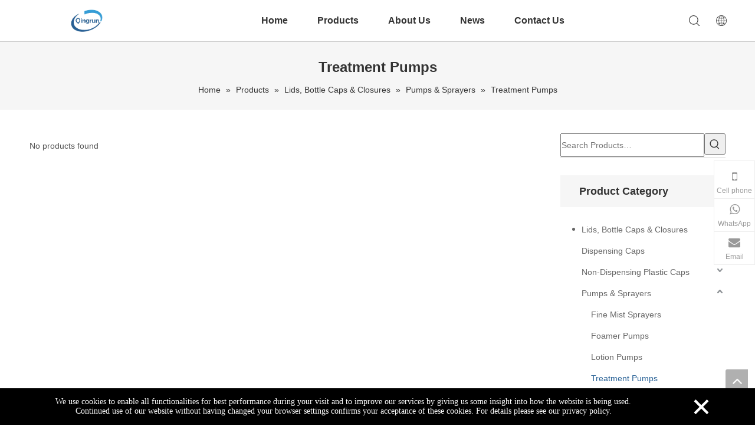

--- FILE ---
content_type: text/html;charset=utf-8
request_url: https://www.jyqingrun.com/Treatment-Pumps-pl3405628.html
body_size: 35163
content:
<!DOCTYPE html> <html lang="en" prefix="og: http://ogp.me/ns#" style="height: auto;"> <head> <title>Treatment Pumps, Treatment Pumps Products, Treatment Pumps Manufacturers, Treatment Pumps Suppliers and Exporters - Qingrun plastic</title> <meta name="keywords" content="Treatment Pumps, Treatment Pumps Manufacturers, Treatment Pumps Suppliers, Treatment Pumps Exporters"/> <meta name="description" content="Treatment Pumps, find quality Treatment Pumps products,Treatment Pumps Manufacturers, Treatment Pumps Suppliers and Exporters at Qingrun plastic."/> <link data-type="dns-prefetch" data-domain="jirorwxhlnkrlq5p.ldycdn.com" rel="dns-prefetch" href="//jirorwxhlnkrlq5p.ldycdn.com"> <link data-type="dns-prefetch" data-domain="irrorwxhlnkrlq5p.ldycdn.com" rel="dns-prefetch" href="//irrorwxhlnkrlq5p.ldycdn.com"> <link data-type="dns-prefetch" data-domain="rmrorwxhlnkrlq5q.ldycdn.com" rel="dns-prefetch" href="//rmrorwxhlnkrlq5q.ldycdn.com"> <link rel="canonical" href="https://www.jyqingrun.com/Treatment-Pumps-pl3405628.html"/> <meta http-equiv="X-UA-Compatible" content="IE=edge"/> <meta name="renderer" content="webkit"/> <meta http-equiv="Content-Type" content="text/html; charset=utf-8"/> <meta name="viewport" content="width=device-width, initial-scale=1, user-scalable=no"/> <link rel="icon" href="//irrorwxhlnkrlq5p.ldycdn.com/cloud/lmBprKpklnSRojiomqrqjq/favicon.ico"> <link href="//irrorwxhlnkrlq5p.ldycdn.com/cloud/lkBprKpklnSRojioqqnpjp/1-640-640.jpg" as="image" rel="preload"/> <link href="//irrorwxhlnkrlq5p.ldycdn.com/cloud/lqBprKpklnSRojioqqmpjp/9-640-640.jpg" as="image" rel="preload"/> <link type="text/css" rel="stylesheet" href="//irrorwxhlnkrlq5p.ldycdn.com/concat/0jikKBzv1gRfiSoolqjpjkoqnil/static/assets/style/bootstrap/cus.bootstrap.grid.system.css,/static/assets/style/bootstrap/cus.bootstrap.grid.system.split.css,/develop/VWfUAKpfGDLT-jtKAfpiMJkHE-GvUApKfKKUAU-jiBqrKjjmrpjoikirki-jnBqrKjjmrpjoijkjli/style.css"/> <link type="text/css" rel="stylesheet" href="//rmrorwxhlnkrlq5q.ldycdn.com/concat/7linKB18htRziSoqrqmmikmninl/static/assets/widget/style/component/position/position.css,/static/assets/widget/style/component/prodlistAsync/public/public.css,/static/assets/style/ldFont/iconfont.css,/static/assets/widget/script/plugins/slick/slick.css,/static/assets/widget/script/plugins/slick/slick-theme.css,/static/assets/widget/script/plugins/owlcarousel/owl.carousel.css,/static/assets/widget/script/plugins/owlcarousel/owl.theme.css,/static/assets/widget/style/component/shoppingcartStatus/shoppingcartStatus.css,/static/assets/widget/style/component/prodlistAsync/profixlist.css,/static/assets/widget/style/component/faqList/faqList.css"/> <link href="//jirorwxhlnkrlq5p.ldycdn.com/theme/irjkKBkrnpRljSkrnpRlnSrlqkRllSmkRljSjrrrkqiikllqjj/style/style.css" type="text/css" rel="stylesheet" data-theme="true" data-static="false"/><style>@media(min-width:990px){[data-type="rows"][data-level="rows"]{display:flex}}</style> <style guid='u_0d6a4cde3134453e84fc15c813c7aae0' emptyRender='true' placeholder='true' type='text/css'></style> <link href="//irrorwxhlnkrlq5p.ldycdn.com/site-res/rlkqKBkrnpRlnSrlqkRljSmlnkjpRliSrjpqpoRpjSjrijriiqinnpRmiSoopqnrknrmrrSRjl.css?1667482327615" rel="stylesheet" data-extStyle="true" type="text/css" data-extAttr="20221107151859"/> <style data-type="unAboveTheFoldHeight">#outerContainer_1595922527221{height:46px;overflow:hidden}#outerContainer_1607916935589{height:21px;overflow:hidden}#outerContainer_1667356602856{height:278px;overflow:hidden}#outerContainer_1667357782353{height:24px;overflow:hidden}#outerContainer_1667358617686{height:50px;overflow:hidden}</style> <style guid='826a1258-ea75-4e36-85a4-3bf5ce604267' pm_pageStaticHack='' jumpName='head' pm_styles='head' type='text/css'>.sitewidget-prodListAsync-20221102143538 .prodlist-wrap .prodlist-parameter-wrap .prodlist-pro-name{height:auto !important;overflow:hidden;text-overflow:ellipsis;display:box;display:-webkit-box;-webkit-line-clamp:2;-webkit-box-orient:vertical}.sitewidget-prodListAsync-20221102143538 .prodlist-lists-style-9 .prodlist-box-hover .style_line_9{background:#009048 !important}.sitewidget-prodListAsync-20221102143538 .prodlist-lists-style-9 .prodlist-box-hover:hover .prodlist-pro-name{color:#009048 !important}.sitewidget-prodListAsync-20221102143538 .prodlist-lists-style-9>.fix>li:hover{border-color:#009048 !important}.sitewidget-prodListAsync-20221102143538 .prodlist-parameter-wrap .prodlist-parameter-inner{padding:10px 0 5px 0}.sitewidget-prodListAsync-20221102143538 .prodlist-wrap .prodlist-pro-name{height:40px !important;line-height:20px !important}.sitewidget-prodListAsync-20221102143538 .prodlist-box-hover{height:100%;box-sizing:border-box}.sitewidget-prodListAsync-20221102143538 .prodlist-parameter-wrap{position:static}.sitewidget-prodListAsync-20221102143538 .prodlist-parameter-btns-container,.sitewidget-prodListAsync-20221102143538 .prodlist-parameter-wrap .prodlist-btn-wrap .btn-wrap-double,.sitewidget-prodListAsync-20221102143538 .prodlist-parameter-wrap .prodlist-btn-fresh-wrap .btn-wrap-fresh-double,.sitewidget-prodListAsync-20221102143538 .prodlist-parameter-wrap .prodlist-btn-wrap .btn-wrap-single,.sitewidget-prodListAsync-20221102143538 .prodlist-parameter-wrap .prodlist-btn-fresh-wrap .btn-wrap-fresh-single{position:absolute;width:calc(100% - 8px);bottom:10px}@media screen and (min-width:1200px){.sitewidget-prodListAsync-20221102143538 .prodlist-parameter-wrap .prodlist-btn-fresh-wrap,.sitewidget-prodListAsync-20221102143538 .prodlist-parameter-wrap .prodlist-btn-wrap{margin-top:0}}.sitewidget-prodListAsync-20221102143538 .keyword_box .keyword_list a{color:#8a8a8a !important;border-color:#8a8a8a !important}.sitewidget-prodListAsync-20221102143538 .keyword_box .keyword_list a:hover{color:#8a8a8a !important;border-color:#8a8a8a !important}.sitewidget-prodCategory-20191227164552.category-default-simple .sitewidget-bd>ul>li>a{font-size:14px;line-height:36px;color:#666}.sitewidget-prodCategory-20191227164552.category-default-simple .sitewidget-bd>ul>li>span{top:6px}.sitewidget-prodCategory-20191227164552.category-default-gray .sitewidget-bd>ul>li>span{right:16px}.sitewidget-prodCategory-20191227164552.category-default-simple .sitewidget-bd>ul>li>a:hover{color:#276095}.sitewidget-prodCategory-20191227164552.category-default-simple i.list-mid-dot{top:15px;background:#666}.sitewidget-prodCategory-20191227164552.category-default-simple .sitewidget-bd>ul>li>a:hover+i.list-mid-dot{background:#276095}.sitewidget-prodCategory-20191227164552.category-default-simple .sitewidget-bd li.on>a{color:#276095 !important}.sitewidget-prodCategory-20191227164552.category-default-simple .sitewidget-bd>ul>li.on>a+i.list-mid-dot{background:#276095}.sitewidget-form-20221102104359 #formsubmit{pointer-events:none}.sitewidget-form-20221102104359 #formsubmit.releaseClick{pointer-events:unset}.sitewidget-form-20221102104359 .form-horizontal input,.sitewidget-form-20221102104359 .form-horizontal span:not(.select2-selection--single),.sitewidget-form-20221102104359 .form-horizontal label,.sitewidget-form-20221102104359 .form-horizontal .form-builder button{height:20px !important;line-height:20px !important}.sitewidget-form-20221102104359 .uploadBtn{padding:4px 15px !important;height:20px !important;line-height:20px !important}.sitewidget-form-20221102104359 select,.sitewidget-form-20221102104359 input[type="text"],.sitewidget-form-20221102104359 input[type="password"],.sitewidget-form-20221102104359 input[type="datetime"],.sitewidget-form-20221102104359 input[type="datetime-local"],.sitewidget-form-20221102104359 input[type="date"],.sitewidget-form-20221102104359 input[type="month"],.sitewidget-form-20221102104359 input[type="time"],.sitewidget-form-20221102104359 input[type="week"],.sitewidget-form-20221102104359 input[type="number"],.sitewidget-form-20221102104359 input[type="email"],.sitewidget-form-20221102104359 input[type="url"],.sitewidget-form-20221102104359 input[type="search"],.sitewidget-form-20221102104359 input[type="tel"],.sitewidget-form-20221102104359 input[type="color"],.sitewidget-form-20221102104359 .uneditable-input{height:20px !important}.sitewidget-form-20221102104359.sitewidget-inquire .control-group .controls .select2-container .select2-selection--single .select2-selection__rendered{height:20px !important;line-height:20px !important}.sitewidget-form-20221102104359 textarea.cus-message-input{min-height:20px !important}.sitewidget-form-20221102104359 .add-on,.sitewidget-form-20221102104359 .add-on{height:20px !important;line-height:20px !important}.sitewidget-form-20221102104359 .input-valid-bg{background:#ffece8 !important;outline:0}.sitewidget-form-20221102104359 .input-valid-bg:focus{background:#fff !important;border:1px solid #f53f3f !important}.sitewidget-form-20221102104359 #formsubmit{border:1px solid #333;border-radius:0;background:#fff;color:#333;font-size:14px;width:30%;height:30px}.sitewidget-form-20221102104359 #formsubmit:hover{border:1px solid #333;border-radius:0;background:#333;color:#fff;font-size:14px}.sitewidget-form-20221102104359 #formreset{width:30%;font-size:14px;height:30px}.sitewidget-form-20221102104359 #formreset:hover{font-size:14px}.sitewidget-form-20221102104359 .submitGroup .controls{text-align:left}.sitewidget-form-20221102104359 .multiple-parent input[type='checkbox']+label:before{content:"";display:inline-block;width:12px;height:12px;border:1px solid #888;border-radius:3px;margin-right:6px;margin-left:6px;transition-duration:.2s}.sitewidget-form-20221102104359 .multiple-parent input[type='checkbox']:checked+label:before{width:50%;border-color:#888;border-left-color:transparent;border-top-color:transparent;-webkit-transform:rotate(45deg) translate(1px,-4px);transform:rotate(45deg) translate(1px,-4px);margin-right:12px;width:6px}.sitewidget-form-20221102104359 .multiple-parent input[type="checkbox"]{display:none}.sitewidget-form-20221102104359 .multiple-parent{display:none;width:100%}.sitewidget-form-20221102104359 .multiple-parent ul{list-style:none;width:100%;text-align:left;border-radius:4px;padding:10px 5px;box-sizing:border-box;height:auto;overflow-x:hidden;overflow-y:scroll;box-shadow:0 4px 5px 0 rgb(0 0 0 / 14%),0 1px 10px 0 rgb(0 0 0 / 12%),0 2px 4px -1px rgb(0 0 0 / 30%);background-color:#fff;margin:2px 0 0 0;border:1px solid #ccc;box-shadow:1px 1px 2px rgb(0 0 0 / 10%) inset}.sitewidget-form-20221102104359 .multiple-parent ul::-webkit-scrollbar{width:2px;height:4px}.sitewidget-form-20221102104359 .multiple-parent ul::-webkit-scrollbar-thumb{border-radius:5px;-webkit-box-shadow:inset 0 0 5px rgba(0,0,0,0.2);background:#4e9e97}.sitewidget-form-20221102104359 .multiple-parent ul::-webkit-scrollbar-track{-webkit-box-shadow:inset 0 0 5px rgba(0,0,0,0.2);border-radius:0;background:rgba(202,202,202,0.23)}.sitewidget-form-20221102104359 .multiple-select{width:100%;height:auto;min-height:40px;line-height:40px;border-radius:4px;padding-right:10px;padding-left:10px;box-sizing:border-box;overflow:hidden;background-size:auto 80%;border:1px solid #ccc;box-shadow:1px 1px 2px rgb(0 0 0 / 10%) inset;background-color:#fff;position:relative}.sitewidget-form-20221102104359 .multiple-select:after{content:'';position:absolute;top:50%;right:6px;width:0;height:0;border:8px solid transparent;border-top-color:#888;transform:translateY(calc(-50% + 4px));cursor:pointer}.sitewidget-form-20221102104359 .multiple-select span{line-height:28px;color:#666}.sitewidget-form-20221102104359 .multiple-parent label{color:#333;display:inline-flex;align-items:center;height:30px;line-height:22px;padding:0}.sitewidget-form-20221102104359 .select-content{display:inline-block;border-radius:4px;line-height:23px;margin:2px 2px 0 2px;padding:0 3px;border:1px solid #888;height:auto}.sitewidget-form-20221102104359 .select-delete{cursor:pointer}.sitewidget-form-20221102104359 select[multiple]{display:none}</style><script type="text/javascript" src="//rmrorwxhlnkrlq5q.ldycdn.com/static/t-7jBmBKiKoolqjpjkoqnij/assets/script/jquery-1.11.0.concat.js"></script> <script async src="//ld-analytics.ldycdn.com/lrinKBrlqkRlrSSRRQRijSrqjmnr/ltm-web.js?v=1667805539000"></script><script type="text/x-delay-ids" data-type="delayIds" data-device="pc" data-xtype="0" data-delayIds='["okUhVfQEveCj","yCfWBUJotzIO","apfrBKQEcULt","omACLUljbrct"]'></script> <meta name="apple-mobile-web-app-title" content="Qingrun plastic"/> <meta name="application-name" content="Qingrun plastic"/> <meta name="apple-mobile-web-app-capable" content="yes"/> <meta name="apple-mobile-web-app-status-bar-style" content="rgb(53, 158, 215)"> <meta name="theme-color" content="rgb(53, 158, 215)"/> <link rel="apple-touch-icon" href="//irrorwxhlnkrlq5p.ldycdn.com/cloud/lpBprKpklnSRojioippnjq/logo.png"/> <link rel="apple-touch-icon-precomposed" href="//irrorwxhlnkrlq5p.ldycdn.com/cloud/lpBprKpklnSRojioippnjq/logo.png"> <link rel="apple-touch-icon" sizes="144x144" href="//irrorwxhlnkrlq5p.ldycdn.com/cloud/lpBprKpklnSRojioippnjq/logo.png"/> <link rel="apple-touch-icon-precomposed" sizes="180x180" href="//irrorwxhlnkrlq5p.ldycdn.com/cloud/lpBprKpklnSRojioippnjq/logo.png"> <link rel="apple-touch-icon-precomposed" sizes="152x152" href="//irrorwxhlnkrlq5p.ldycdn.com/cloud/lpBprKpklnSRojioippnjq/logo.png"> <link rel="apple-touch-icon" sizes="180x180" href="//irrorwxhlnkrlq5p.ldycdn.com/cloud/lpBprKpklnSRojioippnjq/logo.png"> <link rel="apple-touch-icon" sizes="152x152" href="//irrorwxhlnkrlq5p.ldycdn.com/cloud/lpBprKpklnSRojioippnjq/logo.png"> <link rel="apple-touch-startup-image" href="//irrorwxhlnkrlq5p.ldycdn.com/cloud/lpBprKpklnSRojioippnjq/logo.png"/> <link href="//irrorwxhlnkrlq5p.ldycdn.com/cloud/lpBprKpklnSRojioippnjq/logo.png" media="(device-width: 320px) and (device-height: 568px) and (-webkit-device-pixel-ratio: 2)" rel="apple-touch-startup-image"/> <meta name="msapplication-square70x70logo" content="//irrorwxhlnkrlq5p.ldycdn.com/cloud/lpBprKpklnSRojioippnjq/logo.png"/> <meta name="msapplication-square150x150logo" content="//irrorwxhlnkrlq5p.ldycdn.com/cloud/lpBprKpklnSRojioippnjq/logo.png"/> <link rel="manifest" href="/manifest.json"/> <script guid='019d1f5e-c19e-4147-843d-44308683fe6a' pm_pageStaticHack='true' jumpName='head' pm_scripts='head' type='text/javascript'>try{(function(window,undefined){var phoenixSite=window.phoenixSite||(window.phoenixSite={});phoenixSite.lanEdition="EN_US";var page=phoenixSite.page||(phoenixSite.page={});page.cdnUrl="//jirorwxhlnkrlq5p.ldycdn.com";page.siteUrl="http://en-Qingrun.tw.ldyjz.com";page.lanEdition=phoenixSite.lanEdition;page._menu_prefix="";page._pId="rPUprEzsayCj";phoenixSite._sViewMode="true";phoenixSite._templateSupport="true";phoenixSite._singlePublish="false"})(this)}catch(e){try{console&&console.log&&console.log(e)}catch(e){}};</script> <!--[if lt IE 9]><style guid='u_7b61d7d61f1f4e189446d5c56e69334d' type='text/css'>.col-md-1,.col-md-2,.col-md-3,.col-md-4,.col-md-5,.col-md-6,.col-md-7,.col-md-8,.col-md-9,.col-md-10,.col-md-11,.col-md-12{float:left}.col-md-12{width:100%}.col-md-11{width:91.66666666666666%}.col-md-10{width:83.33333333333334%}.col-md-9{width:75%}.col-md-8{width:66.66666666666666%}.col-md-7{width:58.333333333333336%}.col-md-6{width:50%}.col-md-5{width:41.66666666666667%}.col-md-4{width:33.33333333333333%;*width:33.2%}.col-md-3{width:25%}.col-md-2{width:16.666666666666664%}.col-md-1{width:8.333333333333332%}</style> <script src="//irrorwxhlnkrlq5p.ldycdn.com/static/assets/script/plugins/bootstrap/respond.src.js?_=1667482327615"></script> <link href="//rmrorwxhlnkrlq5q.ldycdn.com/respond-proxy.html" id="respond-proxy" rel="respond-proxy"/> <link href="/assets/respond/respond.proxy.gif" id="respond-redirect" rel="respond-redirect"/> <script src="/assets/respond/respond.proxy.js?_=1667482327615"></script><![endif]--> <script id='u_150688acc77b44fc8a81d6635fe32f95' guid='u_150688acc77b44fc8a81d6635fe32f95' pm_script='init_top' type='text/javascript'>try{(function(window,undefined){var datalazyloadDefaultOptions=window.datalazyloadDefaultOptions||(window.datalazyloadDefaultOptions={});datalazyloadDefaultOptions["version"]="2.0.1";datalazyloadDefaultOptions["isMobileViewer"]="false";datalazyloadDefaultOptions["hasCLSOptimizeAuth"]="false";datalazyloadDefaultOptions["_version"]="2.0.0";datalazyloadDefaultOptions["isPcOptViewer"]="true"})(this)}catch(e){try{console&&console.log&&console.log(e)}catch(e){}};</script> <script id='u_33ea4119848f47e6bb797d2d8652743e' guid='u_33ea4119848f47e6bb797d2d8652743e' type='text/javascript'>try{var thisUrl=location.host;var referUrl=document.referrer;if(referUrl.indexOf(thisUrl)==-1)localStorage.setItem("landedPage",document.URL)}catch(e){try{console&&console.log&&console.log(e)}catch(e){}};</script> </head> <body class=" frontend-body-canvas"> <div id='backstage-headArea' headFlag='1'><div class="siteblocks-setting-wrap VWfUAKpfGDLT_20220928163242 siteblocks-jZAKfUpfGRIT-20200728165913" id="siteblocks-setting-wrap-apfrBKQEcULt" data-settingId="apfrBKQEcULt" data-versionNo="20220928163242" data-level="rows" data-type="siteblocks" data-mobileBg="true" data-classAttr="siteblocks-jZAKfUpfGRIT-20200728165913" data-appId="6319" data-encodeAppId="VWfUAKpfGDLT" data-purchased="true" data-hide-node=""> <div class="siteblocks-container" style='background-color: rgb(255, 255, 255);' data-module-radio="" data-module-width=""> <style styleDefault-block="true">@media(max-width:990px){.QX-11226339 .navCenter,.QX-11226339 .search-input,.QX-11226339 .spanStyle,.QX-11226339 .imgStyle02,.QX-11226339 .langWra,.QX-11226339 .navClose,.QX-11226339 .nav02{display:none !important}.QX-11226339{width:100%;height:45px;box-sizing:content-box;position:relative}.QX-11226339 .nav01{z-index:50;max-width:1920px;border-bottom:solid 1px #c9c9c9;box-sizing:content-box;width:100%}.QX-11226339 .navWrapper{box-shadow:0 2px 4px -1px #cccbcb}.QX-11226339 .navWrapper{max-width:1180px;margin:auto;height:45px;display:flex;flex-wrap:nowrap;align-items:center;position:relative}.QX-11226339 .iconLeft{width:196px;height:30px}.QX-11226339 .iconBox,.QX-11226339 .backstage-componet,.QX-11226339 .backstage-componet-bd{width:100%;height:100%}.QX-11226339 .iconLeft .blocks-image{width:100%;height:100%;display:block}.QX-11226339 .iconLeft img{width:100%;height:100%;object-fit:contain}.QX-11226339 .searchRight{right:96px;top:1px}.QX-11226339 .searchRight{width:16px;margin-left:30px;height:100%;display:flex;flex-wrap:nowrap;align-items:center;position:absolute;z-index:300}.QX-11226339 .search-wrap{width:16px;position:relative}.QX-11226339 .search-wrap>i{font-size:18px;color:#2d2d2d}.QX-11226339 .language{right:55px;top:29%}.QX-11226339 .language{width:16px;margin-left:30px;display:flex;align-items:center;position:absolute}.QX-11226339 .imgStyle01{font-size:18px;color:#2d2d2d}.QX-11226339 .navMenu{display:block;position:absolute;right:15px;top:51%;transform:translate(0,-50%)}.QX-11226339 .navStrart{display:inline !important}}</style> <style>.QX-11226339 svg{fill:currentColor}.QX-11226339 .block-iconsousuo1:before,.QX-11226339 .block-iconyuyanlan:before,.QX-11226339 .block-iconbaseline-close:before,.QX-11226339 .fa-angle-right:before,.QX-11226339 .fa-angle-left:before,.QX-11226339 .block-iconsangang:before,.QX-11226339 .block-iconxia:before,.QX-11226339 .block-iconshang:before{display:none}</style> <div class="QX-11226339a"></div> <div class="QX-11226339"> <div class="nav01"> <div class="navWrapper"> <div class="iconLeft"> <div class="backstage-blocksEditor-wrap iconBox" data-wrap-type="1" data-storage="0" data-blocksEditor-type="phoenix_blocks_image" data-auto_uuid=c9997219-6c71-4585-807c-9e4a61a824a3><div class="backstage-componet"> <div class="backstage-componet-bd" data-setting-base64="eyJzdW1UeXBlIjoiMCIsImxpbmtUeXBlIjoiMCIsInNlbGVjdGVkUGFnZUlkIjoiem9mQWh0SkRrSGxaIiwiaXNPcGVuTmV3IjpmYWxzZSwibmVlZE5vRm9sbG93IjpmYWxzZSwibGlua1Nob3dUZXh0Ijoi56uZ5YaF6aG16Z2iIC0gSG9tZSAifQ=="><a class="blocks-image" href="/index.html"><picture><source media="(max-width:768px)" srcset=""><img src="//irrorwxhlnkrlq5p.ldycdn.com/cloud/loBprKpklnSRojioqqjljq/logo.png" alt="300" title=""></picture></a></div></div></div> </div> <div class="navCenter"> <div class="button-prev"> <i class="font-icon fa fa-angle-left"> <svg t="1641365117062" class="icon" viewBox="0 0 1024 1024" version="1.1" xmlns="http://www.w3.org/2000/svg" p-id="20095" width="16" height="16"><path d="M410.7 512.4L749.1 174c24.9-24.9 24.9-65.6 0-90.5-24.9-24.9-65.6-24.9-90.5 0L274.9 467.2c-6.2 6.2-10.9 13.4-14 21.1-5.4 13.5-6.1 28.5-2 42.4 0.6 2 1.3 3.9 2 5.9 3.1 7.7 7.8 14.9 14 21.1l383.6 383.6c24.9 24.9 65.6 24.9 90.5 0 24.9-24.9 24.9-65.6 0-90.5L410.7 512.4z" p-id="20096"></path></svg> </i> </div> <div class="button-next"> <i class="font-icon fa fa-angle-right"> <svg t="1641365109055" class="icon" viewBox="0 0 1024 1024" version="1.1" xmlns="http://www.w3.org/2000/svg" p-id="19894" width="16" height="16"><path d="M613.3 512.4L274.9 850.8c-24.9 24.9-24.9 65.6 0 90.5 24.9 24.9 65.6 24.9 90.5 0L749 557.7c6.2-6.2 10.9-13.4 14-21.1 5.4-13.5 6.1-28.5 2-42.4-0.6-2-1.3-3.9-2-5.9-3.1-7.7-7.8-14.9-14-21.1L365.4 83.5c-24.9-24.9-65.6-24.9-90.5 0-24.9 24.9-24.9 65.6 0 90.5l338.4 338.4z" p-id="19895"></path></svg> </i> </div> <div class="backstage-blocksEditor-wrap navigation navStyle" data-wrap-type="1" data-relate-appId="MRAUpfKKpsgB" data-storage="1" data-blocksEditor-type="phoenix_blocks_navigation" data-auto_uuid=7e79d7c9-856c-4341-8e5f-5da48aa23833> <ul class="blockNavBar fix navBox"> <li id="parent_0" class="navTile"> <div class="arrow"> <i class="font-icon block-icon block-iconxia nav01Down"> <svg t="1641365993319" class="icon" viewBox="0 0 1934 1024" version="1.1" xmlns="http://www.w3.org/2000/svg" p-id="23718" width="16" height="16"><path d="M1792.63088 23.665094a83.624251 83.624251 0 0 1 117.642823 1.137745c29.353819 29.581368 31.629308 75.432488 7.167793 107.516894l-8.191763 9.101959-881.297207 858.883633a83.738025 83.738025 0 0 1-107.175571 7.964214l-9.329508-7.736666-886.303284-858.883632A82.145182 82.145182 0 0 1 23.55132 25.030388 83.738025 83.738025 0 0 1 131.97841 15.587105l9.329508 7.964215 828.278294 802.223935 823.044668-802.110161z" p-id="23719"></path></svg> </i> <i class="font-icon block-icon block-iconshang nav01Up"> <svg t="1641366006515" class="icon" viewBox="0 0 1934 1024" version="1.1" xmlns="http://www.w3.org/2000/svg" p-id="23952" width="16" height="16"><path d="M1792.465579 1000.337088a83.61654 83.61654 0 0 0 117.631976-1.13764 82.137608 82.137608 0 0 0 7.167132-107.50698l-8.191008-9.10112L1027.857737 23.673151a83.730304 83.730304 0 0 0-107.165687-7.96348l-9.328648 7.735952-886.221558 858.804433A82.137608 82.137608 0 0 0 23.549148 998.97192c29.237348 29.692404 75.425532 32.99156 108.303328 9.328648l9.328648-7.96348 828.201917-802.149962 822.968774 802.036198z" p-id="23953"></path></svg> </i> </div> <a class="but" id="25163184" target="_self" data-currentIndex='' href="/"> <i class="icon "> </i> Home </a> </li> <li id="parent_1" class="navTile"> <div class="arrow"> <i class="font-icon block-icon block-iconxia nav01Down"> <svg t="1641365993319" class="icon" viewBox="0 0 1934 1024" version="1.1" xmlns="http://www.w3.org/2000/svg" p-id="23718" width="16" height="16"><path d="M1792.63088 23.665094a83.624251 83.624251 0 0 1 117.642823 1.137745c29.353819 29.581368 31.629308 75.432488 7.167793 107.516894l-8.191763 9.101959-881.297207 858.883633a83.738025 83.738025 0 0 1-107.175571 7.964214l-9.329508-7.736666-886.303284-858.883632A82.145182 82.145182 0 0 1 23.55132 25.030388 83.738025 83.738025 0 0 1 131.97841 15.587105l9.329508 7.964215 828.278294 802.223935 823.044668-802.110161z" p-id="23719"></path></svg> </i> <i class="font-icon block-icon block-iconshang nav01Up"> <svg t="1641366006515" class="icon" viewBox="0 0 1934 1024" version="1.1" xmlns="http://www.w3.org/2000/svg" p-id="23952" width="16" height="16"><path d="M1792.465579 1000.337088a83.61654 83.61654 0 0 0 117.631976-1.13764 82.137608 82.137608 0 0 0 7.167132-107.50698l-8.191008-9.10112L1027.857737 23.673151a83.730304 83.730304 0 0 0-107.165687-7.96348l-9.328648 7.735952-886.221558 858.804433A82.137608 82.137608 0 0 0 23.549148 998.97192c29.237348 29.692404 75.425532 32.99156 108.303328 9.328648l9.328648-7.96348 828.201917-802.149962 822.968774 802.036198z" p-id="23953"></path></svg> </i> </div> <a class="but" id="25163154" target="_self" data-currentIndex='1' href="/products.html"> <i class="icon "> </i> Products </a> </li> <li id="parent_2" class="navTile"> <div class="arrow"> <i class="font-icon block-icon block-iconxia nav01Down"> <svg t="1641365993319" class="icon" viewBox="0 0 1934 1024" version="1.1" xmlns="http://www.w3.org/2000/svg" p-id="23718" width="16" height="16"><path d="M1792.63088 23.665094a83.624251 83.624251 0 0 1 117.642823 1.137745c29.353819 29.581368 31.629308 75.432488 7.167793 107.516894l-8.191763 9.101959-881.297207 858.883633a83.738025 83.738025 0 0 1-107.175571 7.964214l-9.329508-7.736666-886.303284-858.883632A82.145182 82.145182 0 0 1 23.55132 25.030388 83.738025 83.738025 0 0 1 131.97841 15.587105l9.329508 7.964215 828.278294 802.223935 823.044668-802.110161z" p-id="23719"></path></svg> </i> <i class="font-icon block-icon block-iconshang nav01Up"> <svg t="1641366006515" class="icon" viewBox="0 0 1934 1024" version="1.1" xmlns="http://www.w3.org/2000/svg" p-id="23952" width="16" height="16"><path d="M1792.465579 1000.337088a83.61654 83.61654 0 0 0 117.631976-1.13764 82.137608 82.137608 0 0 0 7.167132-107.50698l-8.191008-9.10112L1027.857737 23.673151a83.730304 83.730304 0 0 0-107.165687-7.96348l-9.328648 7.735952-886.221558 858.804433A82.137608 82.137608 0 0 0 23.549148 998.97192c29.237348 29.692404 75.425532 32.99156 108.303328 9.328648l9.328648-7.96348 828.201917-802.149962 822.968774 802.036198z" p-id="23953"></path></svg> </i> </div> <a class="but" id="25163324" target="_self" data-currentIndex='' href="/aboutus.html"> <i class="icon "> </i> About Us </a> </li> <li id="parent_3" class="navTile"> <div class="arrow"> <i class="font-icon block-icon block-iconxia nav01Down"> <svg t="1641365993319" class="icon" viewBox="0 0 1934 1024" version="1.1" xmlns="http://www.w3.org/2000/svg" p-id="23718" width="16" height="16"><path d="M1792.63088 23.665094a83.624251 83.624251 0 0 1 117.642823 1.137745c29.353819 29.581368 31.629308 75.432488 7.167793 107.516894l-8.191763 9.101959-881.297207 858.883633a83.738025 83.738025 0 0 1-107.175571 7.964214l-9.329508-7.736666-886.303284-858.883632A82.145182 82.145182 0 0 1 23.55132 25.030388 83.738025 83.738025 0 0 1 131.97841 15.587105l9.329508 7.964215 828.278294 802.223935 823.044668-802.110161z" p-id="23719"></path></svg> </i> <i class="font-icon block-icon block-iconshang nav01Up"> <svg t="1641366006515" class="icon" viewBox="0 0 1934 1024" version="1.1" xmlns="http://www.w3.org/2000/svg" p-id="23952" width="16" height="16"><path d="M1792.465579 1000.337088a83.61654 83.61654 0 0 0 117.631976-1.13764 82.137608 82.137608 0 0 0 7.167132-107.50698l-8.191008-9.10112L1027.857737 23.673151a83.730304 83.730304 0 0 0-107.165687-7.96348l-9.328648 7.735952-886.221558 858.804433A82.137608 82.137608 0 0 0 23.549148 998.97192c29.237348 29.692404 75.425532 32.99156 108.303328 9.328648l9.328648-7.96348 828.201917-802.149962 822.968774 802.036198z" p-id="23953"></path></svg> </i> </div> <a class="but" id="25163164" target="_self" data-currentIndex='' href="/news.html"> <i class="icon "> </i> News </a> </li> <li id="parent_4" class="navTile"> <div class="arrow"> <i class="font-icon block-icon block-iconxia nav01Down"> <svg t="1641365993319" class="icon" viewBox="0 0 1934 1024" version="1.1" xmlns="http://www.w3.org/2000/svg" p-id="23718" width="16" height="16"><path d="M1792.63088 23.665094a83.624251 83.624251 0 0 1 117.642823 1.137745c29.353819 29.581368 31.629308 75.432488 7.167793 107.516894l-8.191763 9.101959-881.297207 858.883633a83.738025 83.738025 0 0 1-107.175571 7.964214l-9.329508-7.736666-886.303284-858.883632A82.145182 82.145182 0 0 1 23.55132 25.030388 83.738025 83.738025 0 0 1 131.97841 15.587105l9.329508 7.964215 828.278294 802.223935 823.044668-802.110161z" p-id="23719"></path></svg> </i> <i class="font-icon block-icon block-iconshang nav01Up"> <svg t="1641366006515" class="icon" viewBox="0 0 1934 1024" version="1.1" xmlns="http://www.w3.org/2000/svg" p-id="23952" width="16" height="16"><path d="M1792.465579 1000.337088a83.61654 83.61654 0 0 0 117.631976-1.13764 82.137608 82.137608 0 0 0 7.167132-107.50698l-8.191008-9.10112L1027.857737 23.673151a83.730304 83.730304 0 0 0-107.165687-7.96348l-9.328648 7.735952-886.221558 858.804433A82.137608 82.137608 0 0 0 23.549148 998.97192c29.237348 29.692404 75.425532 32.99156 108.303328 9.328648l9.328648-7.96348 828.201917-802.149962 822.968774 802.036198z" p-id="23953"></path></svg> </i> </div> <a class="but" id="25163174" target="_self" data-currentIndex='' href="/contactus.html"> <i class="icon "> </i> Contact Us </a> </li> </ul> </div> </div> <div class="searchRight"> <div class="backstage-blocksEditor-wrap serach " data-wrap-type="1" data-relate-appId="PEfApUKpfjQL" data-storage="1" data-blocksEditor-type="phoenix_blocks_serach" data-auto_uuid=44a634f4-fb57-4330-aead-76eb1b97d240><form action="/phoenix/admin/prod/search" method="get" novalidate> <div class="search-wrap"> <i class="font-icon block-iconsousuo1"> <svg t="1641364403471" style="display:flex" class="icon" viewBox="0 0 1024 1024" version="1.1" xmlns="http://www.w3.org/2000/svg" p-id="18888" width="18" height="18"><path d="M811.1616 769.8944l203.52 201.3184a30.72 30.72 0 0 1-43.2128 43.6736L768 813.568a30.72 30.72 0 1 1 43.2128-43.6736zM448 0a448 448 0 1 1 0 896 448 448 0 0 1 0-896z m0 61.44a386.56 386.56 0 1 0 0 773.12 386.56 386.56 0 0 0 0-773.12z" p-id="18889"></path></svg> </i> <div class="search-input"> <div class="searchBox"> <input class="searchInput" type="text" name="searchValue" id="inputSearch" placeholder="Search" autocomplete="off"/> <button class="searchButton" type="submit"> <i class="font-icon block-icon block-iconsousuo1" style="display:flex"> <svg t="1641364977521" class="icon" style="vertical-align: text-bottom;" viewBox="0 0 1024 1024" version="1.1" xmlns="http://www.w3.org/2000/svg" p-id="19452" width="13" height="13"><path d="M811.1616 769.8944l203.52 201.3184a30.72 30.72 0 0 1-43.2128 43.6736L768 813.568a30.72 30.72 0 1 1 43.2128-43.6736zM448 0a448 448 0 1 1 0 896 448 448 0 0 1 0-896z m0 61.44a386.56 386.56 0 1 0 0 773.12 386.56 386.56 0 0 0 0-773.12z" p-id="19453" fill="#979797"></path></svg> </i> </button> <div class="closeBox"> <i class="font-icon block-icon block-iconbaseline-close"> <svg t="1641364788573" class="icon" style="margin-right: 6px;" viewBox="0 0 1024 1024" version="1.1" xmlns="http://www.w3.org/2000/svg" p-id="19264" width="12" height="12"><path d="M95.573333 1024l417.28-416.597333 415.573334 414.72L1024 926.72 608.512 512 1024 97.28 928.426667 1.877333l-415.573334 414.72L95.573333 0 0 95.402667 417.28 512 0 928.597333z" p-id="19265"></path></svg> </i> </div> </div> </div> </div> </form></div> </div> <div class="language"> <div class="backstage-blocksEditor-wrap langBar" data-wrap-type="1" data-relate-appId="PNpfKAUAiAnL" data-storage="1" data-blocksEditor-type="phoenix_blocks_langBar" data-auto_uuid=649d6d60-0318-4929-811c-3393e2dc8c78> <div class="lang-show-word"> <span class="sq_language_span"> <i class="imgStyle01 font-icon block-iconyuyanlan"> <svg t="1641364558303" class="icon" style="display:flex;" viewBox="0 0 1024 1024" version="1.1" xmlns="http://www.w3.org/2000/svg" p-id="19076" width="18" height="18"><path d="M494.8992 0h34.048c59.2384 2.304 117.6576 14.6432 172.7488 36.5056a513.9456 513.9456 0 0 1 266.6496 243.3024A513.5872 513.5872 0 0 1 1024 502.784v18.3808a513.536 513.536 0 0 1-54.3232 220.3136 514.048 514.048 0 0 1-141.2608 172.9536 510.208 510.208 0 0 1-206.4384 97.5872c-30.5664 6.5024-61.6448 10.496-92.8256 11.9808H495.104a545.8432 545.8432 0 0 1-120.9344-18.8928 512.1024 512.1024 0 0 1-247.3984-155.9552A511.3344 511.3344 0 0 1 0 521.1648V502.784a513.28 513.28 0 0 1 79.7696-265.1136A513.9968 513.9968 0 0 1 302.6944 44.6976 521.2672 521.2672 0 0 1 494.8992 0zM397.1584 109.2608c-32.4096 40.704-53.6064 89.088-70.8096 137.8816 24.1664 6.0416 48.9472 8.704 73.5232 12.3904a932.352 932.352 0 0 0 91.648 6.144V42.9568c-39.0144 8.192-70.4 35.7888-94.3104 66.304zM532.48 265.6256a871.424 871.424 0 0 0 123.8528-10.8544c13.8752-1.792 27.6992-4.352 41.3184-7.7312-20.1216-57.1392-46.08-114.1248-88.576-158.2592-20.7872-21.76-46.6944-39.6288-76.544-45.9776v222.8224H532.48zM356.7104 67.2256a471.0912 471.0912 0 0 0-190.3616 124.928c37.9904 20.0704 78.6944 34.9184 120.32 45.568 21.76-65.536 52.224-130.2528 101.2736-179.8656-10.6496 2.2016-20.8896 5.888-31.232 9.3696z m279.1424-9.6256c10.24 9.472 18.432 20.6848 27.392 31.2832 33.3824 44.6976 56.832 96.0512 74.24 148.9408a577.6384 577.6384 0 0 0 120.32-45.568 468.224 468.224 0 0 0-221.952-134.656zM139.008 224.2048A471.3984 471.3984 0 0 0 41.472 491.52c68.3008-0.1024 136.4992-0.0512 204.8-0.0512 1.28-72.2432 10.5472-144.384 28.672-214.4256A604.928 604.928 0 0 1 139.008 224.256z m609.9968 52.992c18.2272 69.9392 27.4944 142.08 28.7744 214.3232h204.8a472.2176 472.2176 0 0 0-97.6384-267.3664c-43.008 23.0912-88.6272 40.96-135.936 53.0432zM287.1296 491.3152c68.096 0.4096 136.2944 0.1024 204.3904 0.2048V306.5856a904.3968 904.3968 0 0 1-176.64-19.968 877.8752 877.8752 0 0 0-27.8016 204.6464v0.0512zM532.48 306.688V491.52c68.1472-0.1024 136.2944 0.2048 204.3904-0.2048A879.872 879.872 0 0 0 709.12 286.72c-58.0096 12.8-117.2992 18.8928-176.64 19.968zM41.472 532.48a471.8592 471.8592 0 0 0 97.536 267.3152 605.696 605.696 0 0 1 135.9872-52.992A924.7232 924.7232 0 0 1 246.272 532.48c-68.3008 0.1024-136.5504 0.1024-204.8 0l0.0512 0.0512z m245.7088 0.2048c1.536 68.9152 9.984 137.984 27.7504 204.6976a889.2928 889.2928 0 0 1 176.5376-19.968V532.48c-68.096 0.1024-136.192-0.2048-204.288 0.2048zM532.48 532.48v184.8832c59.3408 1.1264 118.7328 7.3216 176.64 19.9168 17.408-66.816 26.624-135.7824 27.4944-204.8512-67.9936 0.256-136.0896 0-204.1344 0.0512z m245.248 0a916.2752 916.2752 0 0 1-28.672 214.4256c47.2576 12.032 92.8768 29.7984 135.8848 52.8896a472.2176 472.2176 0 0 0 97.6384-267.264h-204.8l-0.0512-0.0512z m-451.328 244.2752c19.968 57.2928 46.08 114.2784 88.576 158.464 20.7872 21.76 46.6944 39.5776 76.4928 45.824v-222.72a862.4128 862.4128 0 0 0-165.0688 18.432z m206.08-18.4832l0.0512 222.8736c38.912-8.2944 70.2464-35.7376 94.1568-66.2016 32.512-40.8064 53.8112-89.1904 70.912-138.24-24.832-5.9392-50.2272-8.8064-75.52-12.4928a988.16 988.16 0 0 0-89.6-5.9392z m-366.2848 73.472a467.456 467.456 0 0 0 221.9008 134.5024c-49.1008-49.664-79.7696-114.432-101.4272-180.0192-41.7792 10.496-82.176 25.7536-120.4736 45.4656v0.0512z m571.1872-45.568c-21.8112 65.6384-52.4288 130.56-101.5808 180.224a469.2992 469.2992 0 0 0 221.952-134.6048 553.984 553.984 0 0 0-120.32-45.6192z" p-id="19077"></path></svg> </i> <span class="spanStyle">English</span> <img class="imgStyle02" src="//irrorwxhlnkrlq5p.ldycdn.com/cloud/ioBqjKlqRinSkjqiqnjo/jiantou.png" alt="" title=""> </span> </div> <ul class="lang-list langWra"> </ul></div> </div> <div class="navMenu"> <i class="navStrart font-icon block-iconsangang"> <svg t="1641365354691" class="icon" style="display:flex;margin-top: 1px" viewBox="0 0 1092 1024" version="1.1" xmlns="http://www.w3.org/2000/svg" p-id="23250" width="16" height="16"><path d="M1058.133333 955.733333a34.133333 34.133333 0 1 1 0 68.266667H34.133333a34.133333 34.133333 0 1 1 0-68.266667h1024z m0-477.866666a34.133333 34.133333 0 1 1 0 68.266666H34.133333a34.133333 34.133333 0 0 1 0-68.266666h1024z m0-477.866667a34.133333 34.133333 0 1 1 0 68.266667H34.133333a34.133333 34.133333 0 1 1 0-68.266667h1024z" p-id="23251"></path></svg> </i> <i class="navClose font-icon block-iconbaseline-close"> <svg t="1641365375888" class="icon" style="display: flex;margin-top: 2px;" viewBox="0 0 1024 1024" version="1.1" xmlns="http://www.w3.org/2000/svg" p-id="23484" width="14" height="14"><path d="M95.573333 1024l417.28-416.597333 415.573334 414.72L1024 926.72 608.512 512 1024 97.28 928.426667 1.877333l-415.573334 414.72L95.573333 0 0 95.402667 417.28 512 0 928.597333z" p-id="23485"></path></svg> </i> </div> </div> </div> <div class="nav02"> <div class="backstage-blocksEditor-wrap navigation navStyleA" data-wrap-type="1" data-relate-appId="MRAUpfKKpsgB" data-storage="1" data-blocksEditor-type="phoenix_blocks_navigation" data-auto_uuid=481b0efd-2884-4a2d-a7d1-0be01f0d181b> <ul class="blockNavBar fix navBoxA"> <li id="parent_0" class="navTileA"> <a id="25163184" target="_self" href="/"> <i class="icon "> </i> Home </a> </li> <li id="parent_1" class="navTileA"> <a id="25163154" target="_self" href="/products.html"> <i class="icon "> </i> Products </a> </li> <li id="parent_2" class="navTileA"> <a id="25163324" target="_self" href="/aboutus.html"> <i class="icon "> </i> About Us </a> </li> <li id="parent_3" class="navTileA"> <a id="25163164" target="_self" href="/news.html"> <i class="icon "> </i> News </a> </li> <li id="parent_4" class="navTileA"> <a id="25163174" target="_self" href="/contactus.html"> <i class="icon "> </i> Contact Us </a> </li> </ul> </div> </div> </div> </div> <input type="hidden" name="appIsDev" value="0"/> <script type="text/x-delay-script" data-id="apfrBKQEcULt" data-alias="17770cfb-6057-46d0-a5b0-86d0476e17c1" data-jsLazyload='true' data-type="siteBlock" data-jsDepand='["//jirorwxhlnkrlq5p.ldycdn.com/develop/VWfUAKpfGDLT-kEApKUiWoFIO-GvUApKfKKUAU-joBqrKjjmrpjoikioji-jnBqrKjjmrpjoijkjli/QiaoXin.js"]' data-jsThreshold='5' data-cssDepand='' data-cssThreshold='5'>(function(window,$,undefined){try{$(function(){window._block_namespaces_["block6339"].init({"settingId":"apfrBKQEcULt","nodeId":""})})}catch(e){try{console&&console.log&&console.log(e)}catch(e){}}try{(function(window,$,undefined){$(function(){onloadHack(function(){$(".siteblocks-setting-wrap[data-isTimeout\x3d1]").each(function(){$(this).detach()})})})})(window,jQuery)}catch(e){try{console&&console.log&&console.log(e)}catch(e){}}try{(function(window,jQuery,undefined){$(function(){var $thisBlock=$("#siteblocks-setting-wrap-apfrBKQEcULt");
var handleStyleDomId="handlestyle_apfrBKQEcULt";if($thisBlock.find("*[data-handleColorId]").length>0){if($thisBlock.find("#"+handleStyleDomId).length>0)$thisBlock.find("#"+handleStyleDomId).remove();$thisBlock.append('\x3cstyle id\x3d"'+handleStyleDomId+'"\x3e\x3c/style\x3e')}$("#siteblocks-setting-wrap-apfrBKQEcULt").find("*[data-blockSetting-color]").each(function(index,item){var curColorStr=$(this).attr("data-blockSetting-color")||"";var handleColorId=$(this).attr("data-handleColorId")||"";var curColorObj;
if(!!curColorStr)curColorObj=eval("("+curColorStr+")");if(curColorObj instanceof Object){var classObj={};for(var k in curColorObj){var kValList=curColorObj[k].split("-");if(kValList.length!=3&&!kValList[2])continue;var kArray=k.split("_");if(kArray.length==1)classObj[k]=kValList[2];else $("#"+handleStyleDomId).append('#siteblocks-setting-wrap-apfrBKQEcULt [data-handleColorId\x3d"'+handleColorId+'"]:'+kArray[0]+"{"+kArray[1]+":"+kValList[2]+"!important}")}$(this).css(classObj)}})})})(window,jQuery)}catch(e){try{console&&
console.log&&console.log(e)}catch(e){}}})(window,$);</script> </div> <script type="text" attr="mobileHeadArea">{"mobilenHeadBtnFlage":null,"mobilenHeadBgcolor":null}</script></div><div id="backstage-bodyArea"><div class="outerContainer" data-mobileBg="true" id="outerContainer_1422260388639" data-type="outerContainer" data-level="rows"><div class="container" data-type="container" data-level="rows" cnttype="backstage-container-mark"><div class="row" data-type="rows" data-level="rows" data-attr-xs="null" data-attr-sm="null"><div class="col-md-12" id="column_387a1df0bb3644a3b5b1c587a7d304ce" data-type="columns" data-level="columns"><div id="location_1422260388639" data-type="locations" data-level="rows"><div class="backstage-stwidgets-settingwrap" scope="0" settingId="omACLUljbrct" id="component_omACLUljbrct" relationCommonId="rPUprEzsayCj" classAttr="sitewidget-position-20150126161948"> <div class="sitewidget-position sitewidget-position-20150126161948"> <div class="sitewidget-bd fix breadContent "> <div class="web-crumbs-title "> <strong>Treatment Pumps</strong> </div> <span class="position-description-hidden sitewidget-position-icon"></span> <span itemprop="itemListElement" itemscope="" itemtype="https://schema.org/ListItem"> <a itemprop="item" href="/"> <span itemprop="name">Home</span> </a> <meta itemprop="position" content="1"> </span> &raquo; <span itemprop="itemListElement" itemscope="" itemtype="https://schema.org/ListItem"> <a itemprop="item" href="/products.html"> <span itemprop="name">Products</span> </a> <meta itemprop="position" content="2"> </span> &raquo; <span itemprop="itemListElement" itemscope="" itemtype="https://schema.org/ListItem"> <a itemprop="item" href="/Lids-Bottle-Caps-Closures-pl3015628.html"> <span itemprop="name">Lids, Bottle Caps &amp; Closures</span> </a> <meta itemprop="position" content="3"> </span> &raquo; <span itemprop="itemListElement" itemscope="" itemtype="https://schema.org/ListItem"> <a itemprop="item" href="/Pumps-Sprayers-pl3915628.html"> <span itemprop="name">Pumps &amp; Sprayers</span> </a> <meta itemprop="position" content="4"> </span> &raquo; <span class="sitewidget-position-current">Treatment Pumps</span> </div> </div> <script type="text/x-delay-script" data-id="omACLUljbrct" data-jsLazyloadType="1" data-alias="position" data-jsLazyload='true' data-type="component" data-jsDepand='' data-jsThreshold='5' data-cssDepand='' data-cssThreshold='5'>(function(window,$,undefined){})(window,$);</script></div> </div></div></div></div></div><div class="outerContainer" data-mobileBg="true" id="outerContainer_1595921680852" data-type="outerContainer" data-level="rows"><div class="container" data-type="container" data-level="rows" cnttype="backstage-container-mark"><div class="row" data-type="rows" data-level="rows" data-attr-xs="null" data-attr-sm="null"><div class="col-md-12" id="column_1595921632652" data-type="columns" data-level="columns"><div id="location_1595921632655" data-type="locations" data-level="rows"><div class="backstage-stwidgets-settingwrap" id="component_okUhVfQEveCj" data-scope="0" data-settingId="okUhVfQEveCj" data-relationCommonId="rPUprEzsayCj" data-classAttr="sitewidget-placeHolder-20200728153439"> <div class="sitewidget-placeholder sitewidget-placeHolder-20200728153439"> <div class="sitewidget-bd"> <div class="resizee" style="height:30px"></div> </div> </div> <script type="text/x-delay-script" data-id="okUhVfQEveCj" data-jsLazyloadType="1" data-alias="placeHolder" data-jsLazyload='true' data-type="component" data-jsDepand='' data-jsThreshold='' data-cssDepand='' data-cssThreshold=''>(function(window,$,undefined){})(window,$);</script></div> </div></div></div></div></div><div class="outerContainer" data-mobileBg="true" id="outerContainer_1577436352790" data-type="outerContainer" data-level="rows"><div class="container" data-type="container" data-level="rows" cnttype="backstage-container-mark"><div class="row" data-type="rows" data-level="rows" data-attr-xs="null" data-attr-sm="null"><div class="col-md-9" id="column_1667370941450" data-type="columns" data-level="columns"><div id="location_1667370941451" data-type="locations" data-level="rows"><style>@supports(aspect-ratio:1/1){.component-style-0.aspectRatio-prodlist .sitewidget-prodlist .prodlist-wrap li .prodlist-display{aspect-ratio:1/1;height:auto;overflow:hidden;width:100%}}</style> <div class="backstage-stwidgets-settingwrap aspectRatio-prodlist component-style-0" scope="0" settingId="yCfWBUJotzIO" data-speedType="hight" id="component_yCfWBUJotzIO" relationCommonId="rPUprEzsayCj" selectGroupId="" selectProdType="0" hotProdFlag="0" newProdFlag="0" recommendProdFlag="0" classAttr="sitewidget-prodListAsync-20221102143538" name="prodListAsync"> <div class="sitewidget-prodlist sitewidget-prodListAsync-20221102143538"> <div class="sitewidget-bd prod-list-include-async prod-list-include-container buy-add-hover"> <div class="sitewidget-prodlist-description"></div> <div class="prodlist-wrap 22 productListStyle01 prodlist-fix-num prodlist-fix-fullnum3 prodlist-fix-largenum3 prodlist-fix-mdnum3 prodlist-fix-sdnum2 prodlist-fix-pdnum1 prodlist-pic1-1 " data-radio="1" data-time="2500"> <ul class="fix" style="display: flex;flex-wrap: wrap;"> <p class="ml10"> No products found </p> </ul> <input type="hidden" name="productList_totalCount" value="0"/> </div> <div class="sitewidget-ft paging-wrap-prodlist-fix-num "> <div class="fix"> </div> </div> </div> <form id="prodInquire" action="/phoenix/admin/prod/inquire" method="post" novalidate> <input type="hidden" name="inquireParams"/> </form> <input type="hidden" id="selectProdType" value="0"/> <script id='u_eedbe1324ad64dbea65a0daae1a163fc' guid='u_eedbe1324ad64dbea65a0daae1a163fc' type='text/javascript'>try{var maxHeight=0;$(".sitewidget-prodListAsync-20221102143538 .prodlist-wrap\x3eul\x3eli .prodlist-list-des").each(function(){if($(this).height()>maxHeight)maxHeight=$(this).height()});$(".sitewidget-prodListAsync-20221102143538 .prodlist-wrap\x3eul\x3eli .prodlist-list-des").each(function(){if(maxHeight&&maxHeight>0)$(this).height(maxHeight)})}catch(e){try{console&&console.log&&console.log(e)}catch(e){}};</script> </div> <script>var name="FPS\x3d";var ca=document.cookie.split(";");for(var i=0;i<ca.length;i++){var c=ca[i].trim();if(c.indexOf(name)==0)if(c.substring(name.length,c.length)=="0"){$(".sitewidget-prodListAsync-20221102143538 .prodlist-money").css("display","none");$(".sitewidget-prodListAsync-20221102143538 .prodlist-wrap").find(".prodlist-pro-addcart-btn").css("display","none");$(".sitewidget-prodListAsync-20221102143538 .prodlist-wrap").find(".prodlist-pro-buynow-btn").css("display","none")}};</script> </div> <script type="text/x-delay-script" data-id="yCfWBUJotzIO" data-jsLazyloadType="1" data-alias="prodListAsync" data-jsLazyload='true' data-type="component" data-jsDepand='["//irrorwxhlnkrlq5p.ldycdn.com/static/t-lkBpBKkKlplwsz7r/assets/widget/script/plugins/jquery.lazyload.js","//rmrorwxhlnkrlq5q.ldycdn.com/static/t-wjBpBKwKmszkwj7m/assets/widget/script/plugins/slick/slick.js","//jirorwxhlnkrlq5p.ldycdn.com/static/t-skBpBKnKxxlloj7r/assets/widget/script/plugins/owlcarousel/owl.carousel.js","//irrorwxhlnkrlq5p.ldycdn.com/static/t-mmBoBKpKjjnpno7o/assets/widget/script/plugins/owlcarousel/masterslider.js","//rmrorwxhlnkrlq5q.ldycdn.com/static/t-lnBqBKkKryxlqi7l/assets/widget/script/plugins/owlcarousel/viewer.min.js","//jirorwxhlnkrlq5p.ldycdn.com/static/t-kqBpBKkKpqxksz7r/assets/widget/script/plugins/audio.js","//irrorwxhlnkrlq5p.ldycdn.com/static/t-imBqBKmKnopgwo7n/assets/widget/script/plugins/prodList/prodListFront.js","//rmrorwxhlnkrlq5q.ldycdn.com/static/t-joBpBKsKgjwwow7p/assets/widget/script/plugins/shoppingcartStatus/shoppingcartStatus.js"]' data-jsThreshold='5' data-cssDepand='' data-cssThreshold='5'>(function(window,$,undefined){try{var prodRating=function(){var LightStar=function(el,options){this.$el=$(el);this.$item=this.$el.find("img");this.opts=options};LightStar.prototype.init=function(){this.lightOn(this.opts.num)};LightStar.prototype.lightOn=function(num){var count=parseInt(num),isHalf=count!=num;this.$item.each(function(index){if(index<count)$(this).attr("src","//irrorwxhlnkrlq5p.ldycdn.com/cloud/ikBqiKimRikSmimijljo/full1.png");else $(this).attr("src","//irrorwxhlnkrlq5p.ldycdn.com/cloud/iqBqjKlqRikSmriijnjn/empty1.png")});
if(isHalf)this.$item.eq(count).attr("src","//irrorwxhlnkrlq5p.ldycdn.com/cloud/ipBqiKimRikSmimiqljo/half1.png")};var defaults={num:5,readOnly:true};var init=function(el,options){options=$.extend({},defaults,options);(new LightStar(el,options)).init()};return{init:init}}();$(".prodlist-star-container .prodlist-star-list").each(function(){var star_this=$(this);prodRating.init(star_this,{num:star_this.attr("star-id")})})}catch(e){try{console&&console.log&&console.log(e)}catch(e){}}try{$(function(){$(".sitewidget-prodListAsync-20221102143538 img.lazy").each(function(){if($(this).attr("src")!=
$(this).attr("data-original"))$(this).lazyload({effect:"fadeIn"})});$(".sitewidget-prodListAsync-20221102143538 .InquireAndBasket").mouseover(function(){var that=$(this);that.addClass("ing");setTimeout(rolling,200);function rolling(){if(that.hasClass("ing")){that.find("span").show();var _width=that.parent().width()-40+"px";that.addClass("large").animate({"width":_width})}}});$(".sitewidget-prodListAsync-20221102143538 .InquireAndBasket").mouseout(function(){var that=$(this);that.removeClass("ing");
setTimeout(rollingBack,50);function rollingBack(){if(!that.hasClass("ing")){that.removeClass("large").animate({"width":"40px"});that.find("span").hide()}}})})}catch(e){try{console&&console.log&&console.log(e)}catch(e){}}try{(function(window,jQuery,undefined){var hasProducts=false;hasProducts=true;var payModuleFlag=$("input[name\x3dpayModuleFlag]")[0]==undefined?"0":"1";var options={prodNameHeightFlag:"1",widgetClass:"sitewidget-prodListAsync-20221102143538",hasProducts:hasProducts,groupId:"9512734",
payModuleFlag:payModuleFlag,prodPhotoSize:"0",selectProductListStyle:"0",phoenix_product_more_des:"More Description",phoenix_product_closed:"Closed",phoenix_shopingcart_notice:"A new item was added to your shopping cart.",phoenix_error_buy_prod:"Operation failed, you choose not to purchase goods",phoenix_categoryIdPagination:"mbUpAeaqCHst",prodShowFlag:"0",paginationFlag:"1",prodSort:""};var ie=phoenixSite.browser.ie,_selectProductListStyle=options.selectProductListStyle;var font=$("."+options.widgetClass+
" .prodlist-wrap .prodlist-pro-name").css("font-size");if(_selectProductListStyle==0||_selectProductListStyle==8)if(options.prodNameHeightFlag=="0"){if(parseInt(font)-12>=0&&10>=parseInt(font)-12)var num=14+(parseInt(font)-12)*2.5;else var num=14+(parseInt(font)-12)*2.2;$("."+options.widgetClass+" .prodlist-wrap .prodlist-pro-name").css({"height":num+"px"})}else if(parseInt(font)-12>=0){var num=34+(parseInt(font)-12)*3;$("."+options.widgetClass+" .prodlist-wrap .prodlist-pro-name").css({"height":num+
"px"})}if(ie&&parseInt(ie)<9&&(_selectProductListStyle=="0"||_selectProductListStyle=="1"||_selectProductListStyle=="4"||_selectProductListStyle=="5"))$(window).load(function(){if(phoenixSite.prodList&&phoenixSite.prodList!=="undefined"&&typeof phoenixSite.prodList.init=="function"){phoenixSite.prodList.init(options);return}$.getScript("//jirorwxhlnkrlq5p.ldycdn.com/static/assets/widget/script/plugins/prodList/prodListFront.js?_\x3d1767099315951",function(){phoenixSite.prodList.init(options)})});
else $(function(){if(phoenixSite.prodList&&phoenixSite.prodList!=="undefined"&&typeof phoenixSite.prodList.init=="function"){phoenixSite.prodList.init(options);return}$.getScript("//irrorwxhlnkrlq5p.ldycdn.com/static/assets/widget/script/plugins/prodList/prodListFront.js?_\x3d1767099315951",function(){phoenixSite.prodList.init(options)})})})(window,jQuery)}catch(e){try{console&&console.log&&console.log(e)}catch(e){}}try{(function(window,$,undefined){$(function(){phoenixSite.payCoinExchange.handleElement($("#component_yCfWBUJotzIO"))})})(window,
jQuery)}catch(e){try{console&&console.log&&console.log(e)}catch(e){}}try{$(function(){var hideText_selector=$("#component_yCfWBUJotzIO .hideText_5");if(hideText_selector.length>0&&!!hideText_selector[0]){var scrollHeight=hideText_selector[0].scrollHeight;if(scrollHeight&&scrollHeight>0){var button=document.createElement("div");button.classList="show_more_button";button.innerHTML="show more";hideText_selector.after(button);$("#component_yCfWBUJotzIO .show_more_button").unbind("click").bind("click",
function(){if($(this).hasClass("isClicked")){hideText_selector.removeClass("showAll");$(this).html("show more");$(this).removeClass("isClicked")}else{hideText_selector.addClass("showAll");$(this).html("show less");$(this).addClass("isClicked")}})}}})}catch(e){try{console&&console.log&&console.log(e)}catch(e){}}})(window,$);</script> </div></div><div class="col-md-3" id="column_1618988709825" data-type="columns" data-level="columns"><div id="location_1618988709826" data-type="locations" data-level="rows"><div class='PDataLazyLoad_Module dataLazyloadLoding' data-lazyload-type='static' data-lazyload-from='template' data-lazyload-alias='prodSearchNew' data-component-type='0' data-lazyload-uuid='prodSearchNew_vdKrqAbtGyHO' data-lazyload-version='2.0.0' data-settingId='vdKrqAbtGyHO' id='pDataLazyLoadModule_vdKrqAbtGyHO' data-uuid='uuid_fe5c5d165ab64103a9a285ec9c2a698e' data-isAboveTheFold='false'> <template style='visibility: hidden;' data-lazyload-template='true' data-lazyload-type='static' data-lazyload-alias='prodSearchNew' data-settingId='vdKrqAbtGyHO' data-lazyload-uuid='prodSearchNew_vdKrqAbtGyHO' data-uuid='uuid_fe5c5d165ab64103a9a285ec9c2a698e' data-lazyload-version='2.0.0'><div class="backstage-stwidgets-settingwrap " scope="0" settingId="vdKrqAbtGyHO" id="component_vdKrqAbtGyHO" relationCommonId="rPUprEzsayCj" classAttr="sitewidget-prodSearchNew-20200728142310"> <div class="sitewidget-searchNew sitewidget-prodSearchNew sitewidget-prodSearchNew-20200728142310 prodWrap"> <style type="text/css">.prodDiv.margin20{margin-top:20px}.sitewidget-prodSearchNew-20200728142310 .prodsearch-styles-wrap q{font-size:px;color:}.sitewidget-prodSearchNew-20200728142310 .underline-search-box .search-box form{border-bottom:1px solid #ddd;background-color:transparent}.sitewidget-prodSearchNew-20200728142310 .underline-search-box .search-box .search-fix-wrap{margin-right:36px}.sitewidget-prodSearchNew-20200728142310 .underline-search-box .search-box .search-fix-wrap input[type="text"]{height:36px;line-height:36px;font-size:14px;color:#333}.sitewidget-prodSearchNew-20200728142310 .underline-search-box .search-box .search-fix-wrap input[type="text"]::-webkit-input-placeholder{color:}.sitewidget-prodSearchNew-20200728142310 .underline-search-box .search-box .search-fix-wrap button{width:36px;height:36px}.sitewidget-prodSearchNew-20200728142310 .underline-search-box .search-box .search-fix-wrap button .icon-svg{width:20px;height:20px;fill:#333}@media(min-width:900px){.sitewidget-prodSearchNew-20200728142310 .positionLeft .search-keywords{line-height:36px}.sitewidget-prodSearchNew-20200728142310 .positionRight .search-keywords{line-height:36px}}.sitewidget-prodSearchNew-20200728142310 .positionDrop .search-keywords{border:1px solid #333;border-top:0}.sitewidget-prodSearchNew-20200728142310 .positionDrop q{margin-left:10px}</style> <div class="sitewidget-bd"> <div class="search-box-wrap underline-search-box "> <div class="search-box "> <form action="/phoenix/admin/prod/search" onsubmit="return checkSubmit(this)" method="get" novalidate> <div class="search-fix-wrap 5" style="display: flex;"> <div class="inner-container unshow-flag" style="display: none;"> <span class="inner-text unshow-flag"></span> <span class="">&nbsp;:</span> </div> <input type="text" name="searchValue" value="" placeholder="Search Products…" autocomplete="off" aria-label="Search Products…"/> <input type="hidden" name="searchProdStyle" value=""/> <input type="hidden" name="searchComponentSettingId" value="vdKrqAbtGyHO"/> <button class="search-btn" type="submit" aria-label="Hot Keywords:"> <svg xmlns="http://www.w3.org/2000/svg" xmlns:xlink="http://www.w3.org/1999/xlink" t="1660616305377" class="icon icon-svg shape-search" viewBox="0 0 1024 1024" version="1.1" p-id="26257" width="20" height="20"><defs><style type="text/css">@font-face{font-family:feedback-iconfont;src:url("//at.alicdn.com/t/font_1031158_u69w8yhxdu.woff2?t=1630033759944") format("woff2"),url("//at.alicdn.com/t/font_1031158_u69w8yhxdu.woff?t=1630033759944") format("woff"),url("//at.alicdn.com/t/font_1031158_u69w8yhxdu.ttf?t=1630033759944") format("truetype")}</style></defs><path d="M147.9168 475.5968a291.2768 291.2768 0 1 1 582.5024 0 291.2768 291.2768 0 0 1-582.5024 0z m718.848 412.416l-162.9696-162.8672a362.3424 362.3424 0 0 0 99.4816-249.5488A364.0832 364.0832 0 1 0 439.1936 839.68a361.8304 361.8304 0 0 0 209.5104-66.6624l166.5024 166.5024a36.4544 36.4544 0 0 0 51.5072-51.5072" p-id="26258"/></svg> </button> </div> </form> </div> </div> <script id="prodSearch" type="application/ld+json"></script> <div class="prodDiv "> <input type="hidden" id="prodCheckList" name="prodCheckList" value="name&amp;&amp;keyword&amp;&amp;model&amp;&amp;summary&amp;&amp;desc&amp;&amp;all"> <input type="hidden" id="prodCheckIdList" name="prodCheckIdList" value="name&amp;&amp;keyword&amp;&amp;model&amp;&amp;summary&amp;&amp;desc&amp;&amp;all"> <i class="triangle"></i> <ul class="prodUl unshow-flag" id="prodULs"> <li search="rangeAll" class="prodUlLi fontColorS0 fontColorS1hover unshow-flag" id="rangeAll" style="display: none">All</li> <li search="name" class="prodUlLi fontColorS0 fontColorS1hover unshow-flag" id="name" style="display: none">Product Name</li> <li search="keyword" class="prodUlLi fontColorS0 fontColorS1hover unshow-flag" id="keyword" style="display: none">Product Keyword</li> <li search="model" class="prodUlLi fontColorS0 fontColorS1hover unshow-flag" id="model" style="display: none">Product Model</li> <li search="summary" class="prodUlLi fontColorS0 fontColorS1hover unshow-flag" id="summary" style="display: none">Product Summary</li> <li search="desc" class="prodUlLi fontColorS0 fontColorS1hover unshow-flag" id="desc" style="display: none">Product Description</li> <li search="" class="prodUlLi fontColorS0 fontColorS1hover unshow-flag" id="all" style="display: none">Multi Field Search</li> </ul> </div> <div class="prodDivrecomend 2"> <ul class="prodUl"> </ul> </div> <svg xmlns="http://www.w3.org/2000/svg" width="0" height="0" class="hide"> <symbol id="icon-search" viewBox="0 0 1024 1024"> <path class="path1" d="M426.667 42.667q78 0 149.167 30.5t122.5 81.833 81.833 122.5 30.5 149.167q0 67-21.833 128.333t-62.167 111.333l242.333 242q12.333 12.333 12.333 30.333 0 18.333-12.167 30.5t-30.5 12.167q-18 0-30.333-12.333l-242-242.333q-50 40.333-111.333 62.167t-128.333 21.833q-78 0-149.167-30.5t-122.5-81.833-81.833-122.5-30.5-149.167 30.5-149.167 81.833-122.5 122.5-81.833 149.167-30.5zM426.667 128q-60.667 0-116 23.667t-95.333 63.667-63.667 95.333-23.667 116 23.667 116 63.667 95.333 95.333 63.667 116 23.667 116-23.667 95.333-63.667 63.667-95.333 23.667-116-23.667-116-63.667-95.333-95.333-63.667-116-23.667z"></path> </symbol> </svg> </div> </div> <script id='u_40b458af8c8744b9be56a2601735ec50' guid='u_40b458af8c8744b9be56a2601735ec50' type='text/javascript'>try{function checkSubmit(form){var $inputVal=$(form).find('input[name\x3d"searchValue"]').val();if($inputVal)return true;else{alert("Please enterKeywords");return false}}}catch(e){try{console&&console.log&&console.log(e)}catch(e){}};</script> </div> <script type="text/x-delay-script" data-id="vdKrqAbtGyHO" data-jsLazyloadType="1" data-alias="prodSearchNew" data-jsLazyload='true' data-type="component" data-jsDepand='' data-jsThreshold='5' data-cssDepand='["//rmrorwxhlnkrlq5q.ldycdn.com/static/t-7jBmBKiKoolqjpjkoqnij/assets/widget/style/component/prodSearchNew/prodSearchNew.css","//jirorwxhlnkrlq5p.ldycdn.com/static/t-7jBmBKiKoolqjpjkoqnij/assets/widget/style/component/prodsearch/prodsearch.css"]' data-cssThreshold='5'>(function(window,$,undefined){try{function setInputPadding(){console.log("diyici");var indent=$(".sitewidget-prodSearchNew-20200728142310 .search-fix-wrap .inner-container").innerWidth();if("underline-search-box"=="slideLeft-search-box")if($(".sitewidget-prodSearchNew-20200728142310 .search-fix-wrap input[name\x3dsearchValue]").hasClass("isselect"))indent=indent-15;else if(!$("#component_vdKrqAbtGyHO .prodWrap .search-fix-wrap input[name\x3dsearchProdStyle]").hasClass("oneSelect"))indent=indent-45;
else indent=indent-15;if("underline-search-box"=="showUnder-search-box")if($(".sitewidget-prodSearchNew-20200728142310 .search-fix-wrap input[name\x3dsearchValue]").hasClass("isselect"))indent=indent-5;else if(!$("#component_vdKrqAbtGyHO .prodWrap .search-fix-wrap input[name\x3dsearchProdStyle]").hasClass("oneSelect"))indent=indent-45;else indent=indent-5;if("underline-search-box"=="slideLeftRight-search-box")if($(".sitewidget-prodSearchNew-20200728142310 .search-fix-wrap input[name\x3dsearchValue]").hasClass("isselect"))indent=
indent-9;else if(!$("#component_vdKrqAbtGyHO .prodWrap .search-fix-wrap input[name\x3dsearchProdStyle]").hasClass("oneSelect"))indent=indent-45;else indent=indent-9;if("underline-search-box"=="insideLeft-search-box"){$(".sitewidget-prodSearchNew-20200728142310 .search-fix-wrap .search-svg").css("left",0+"px");indent=indent+17;$(".sitewidget-prodSearchNew-20200728142310 .inner-container").css("left",26+"px")}$(".sitewidget-prodSearchNew-20200728142310 .search-fix-wrap input[name\x3dsearchValue]").css("padding-left",
indent+"px")}function getUrlParam(name){var reg=new RegExp("(^|\x26)"+name+"\x3d([^\x26]*)(\x26|$)","i");var r=window.location.search.substr(1).match(reg);if(r!=null)return decodeURIComponent(r[2].replace(/\+/g,"%20"));else return null}$(function(){var searchValueAfter=getUrlParam("searchValue");if(!searchValueAfter){var reg=new RegExp("^/search/([^/]+).html");var r=window.location.pathname.match(reg);if(!!r)searchValueAfter=r[1]}var isChange=false;if(searchValueAfter!=null)$(".sitewidget-prodSearchNew-20200728142310 .search-fix-wrap input[name\x3dsearchValue]").val(decodeURIComponent(searchValueAfter));
$(".sitewidget-prodSearchNew-20200728142310 .search-fix-wrap input[name\x3dsearchValue]").on("focus",function(){if(searchValueAfter!=null&&!isChange)$(".sitewidget-prodSearchNew-20200728142310 .search-fix-wrap input[name\x3dsearchValue]").val("")});$(".sitewidget-prodSearchNew-20200728142310 .search-fix-wrap input[name\x3dsearchValue]").on("blur",function(){if(!isChange)if(searchValueAfter!=null)$(".sitewidget-prodSearchNew-20200728142310 .search-fix-wrap input[name\x3dsearchValue]").val(decodeURIComponent(searchValueAfter))});
$(".sitewidget-prodSearchNew-20200728142310 .search-fix-wrap input[name\x3dsearchValue]").on("input",function(){isChange=true});$(".sitewidget-prodSearchNew-20200728142310 .search-fix-wrap input[name\x3dsearchValue]").on("change",function(){isChange=true});$(".sitewidget-prodSearchNew-20200728142310 .search-fix-wrap input[name\x3dsearchValue]").css("text-indent","0!important");if("underline-search-box"=="insideLeft-search-box"){$(".sitewidget-prodSearchNew-20200728142310 .search-fix-wrap input[name\x3dsearchValue]").css("text-indent",
8);$(".sitewidget-prodSearchNew-20200728142310 .search-fix-wrap input[name\x3dsearchValue]").css("padding-left","26px");$(".sitewidget-prodSearchNew-20200728142310 .search-svg").css("left","0px")}var prodNows=$(".sitewidget-prodSearchNew-20200728142310 .prodDiv input[name\x3dprodCheckList]").val();var prodNow=prodNows.replace(/\s/g,"").split("\x26\x26");var prodIdss=$(".sitewidget-prodSearchNew-20200728142310 .prodDiv input[name\x3dprodCheckIdList]").val();var prodIds=prodIdss.split("\x26\x26");var prodPool=
["all","desc","summary","model","keyword","name","none"];var prod=[];var prodId=[];for(var i=0;i<prodNow.length;i++){if(prodPool.indexOf(prodNow[i])==-1)prod.push(prodNow[i]);if(prodPool.indexOf(prodNow[i])==-1)prodId.push(prodIds[i])}var prodHtml="";for(var i=0;i<prod.length;i++)prodHtml+="\x3cli search\x3d'"+prodId[i]+"' class\x3d'prodUlLi fontColorS0 fontColorS1hover' id\x3d'"+prodId[i]+"'\x3e"+prod[i]+"\x3c/li\x3e";$(".sitewidget-prodSearchNew-20200728142310 .prodDiv .prodUl").append(prodHtml)});
$(function(){var url=window.location.href;try{var urlAll=window.location.search.substring(1);var urls=urlAll.split("\x26");if(urls&&urls.length==2){var searchValues=urls[0].split("\x3d");var searchValueKey=searchValues[0];var searchValue=searchValues[1];var searchProds=urls[1].split("\x3d");var searchProdStyleKey=searchProds[0];var searchProdStyle=searchProds[1];searchValue=searchValue.replace(/\+/g," ");searchValue=decodeURIComponent(searchValue);searchProdStyle=searchProdStyle.replace(/\+/g," ");
searchProdStyle=decodeURIComponent(searchProdStyle);if(searchValueKey=="searchValue"&&searchProdStyleKey=="searchProdStyle"){$(".sitewidget-prodSearchNew-20200728142310 .search-fix-wrap input[name\x3dsearchValue]").val(searchValue);$(".sitewidget-prodSearchNew-20200728142310 .search-fix-wrap input[name\x3dsearchProdStyle]").val(searchProdStyle)}}}catch(e){}var target="http://"+window.location.host+"/phoenix/admin/prod/search?searchValue\x3d{search_term_string}";$("#prodSearch").html('{"@context": "http://schema.org","@type": "WebSite","url": "'+
url+'","potentialAction": {"@type": "SearchAction", "target": "'+target+'", "query-input": "required name\x3dsearch_term_string"}}');var prodCheckStr="name\x26\x26keyword\x26\x26model\x26\x26summary\x26\x26desc\x26\x26all".split("\x26\x26");if(prodCheckStr&&prodCheckStr.length&&prodCheckStr.length>=2){$(".sitewidget-prodSearchNew-20200728142310 .prodDiv .prodUl #rangeAll").show();var rangeAll=$(".sitewidget-prodSearchNew-20200728142310 .prodDiv .prodUl #rangeAll");$(".sitewidget-prodSearchNew-20200728142310 .inner-container").hide();
$("#component_vdKrqAbtGyHO .prodWrap .search-fix-wrap input[name\x3dsearchProdStyle]").val(rangeAll.attr("search"))}if(prodCheckStr&&prodCheckStr.length==1){var text="";$(".sitewidget-prodSearchNew-20200728142310 .prodDiv li").each(function(index,ele){if($(ele).attr("id")==prodCheckStr[0])text=$(ele).text()});$(".sitewidget-prodSearchNew-20200728142310 .prodDiv").parent().find(".inner-container .inner-text").text(text);$(".sitewidget-prodSearchNew-20200728142310 .prodDiv").parent().find(".inner-container .fa-angle-down").remove();
$(".sitewidget-prodSearchNew-20200728142310 .prodDiv").remove();$("#component_vdKrqAbtGyHO .prodWrap .search-fix-wrap input[name\x3dsearchProdStyle]").val(prodCheckStr[0]);if("underline-search-box"!="slideLeftRight-search-box")$(".sitewidget-prodSearchNew-20200728142310 .inner-container").css("display","flex");$("#component_vdKrqAbtGyHO .prodWrap .search-fix-wrap input[name\x3dsearchProdStyle]").addClass("oneSelect");setInputPadding()}for(var i=0;i<prodCheckStr.length;i++)$(".sitewidget-prodSearchNew-20200728142310 .prodDiv .prodUl #"+
$.trim(prodCheckStr[i])+" ").show();$('.sitewidget-prodSearchNew-20200728142310 button.search-btn[type\x3d"submit"]').bind("click",function(){if(window.fbq&&!window.fbAccessToken)window.fbq("track","Search");if(window.ttq)window.ttq.track("Search")});$(".sitewidget-prodSearchNew-20200728142310 .sitewidget-bd").focusin(function(){$(this).addClass("focus");var $templateDiv=$(".sitewidget-prodSearchNew-20200728142310"),$prodDiv=$(".sitewidget-prodSearchNew-20200728142310 .prodDiv"),$body=$("body");var prodDivHeight=
$prodDiv.height(),bodyHeight=$body.height(),templateDivHeight=$templateDiv.height(),templateDivTop=$templateDiv.offset().top,allheight=prodDivHeight+40+templateDivHeight+templateDivTop;if(bodyHeight<allheight&&bodyHeight>prodDivHeight+40+templateDivHeight){$templateDiv.find(".prodDiv").css({top:"unset",bottom:20+templateDivHeight+"px"});$prodDiv.find("i").css({top:"unset",bottom:"-10px",transform:"rotate(180deg)"})}else{$templateDiv.find(".prodDiv").attr("style","display:none");$prodDiv.find("i").attr("style",
"")}if($templateDiv.find(".prodDivpositionLeft").length>0){$form=$(".sitewidget-prodSearchNew-20200728142310 .search-box form");var prodDivWidth=$prodDiv.width(),formWidth=$form.width();$templateDiv.find(".prodDiv").css({right:formWidth-prodDivWidth-32+"px"})}});$(".sitewidget-prodSearchNew-20200728142310 .sitewidget-bd").focusout(function(){$(this).removeClass("focus")})})}catch(e){try{console&&console.log&&console.log(e)}catch(e){}}try{$(function(){$(".sitewidget-prodSearchNew-20200728142310 .inner-container").click(function(){var $templateDiv=
$(".sitewidget-prodSearchNew-20200728142310"),$prodDiv=$(".sitewidget-prodSearchNew-20200728142310 .prodDiv"),$body=$("body");var prodDivHeight=$prodDiv.height(),bodyHeight=$body.height(),templateDivHeight=$templateDiv.height(),templateDivTop=$templateDiv.offset().top,allheight=prodDivHeight+40+templateDivHeight+templateDivTop;if(bodyHeight<allheight&&bodyHeight>prodDivHeight+40+templateDivHeight){$templateDiv.find(".prodDiv").css({top:"unset",bottom:20+templateDivHeight+"px"});$prodDiv.find("i").css({top:"unset",
bottom:"-10px",transform:"rotate(180deg)"})}else{$templateDiv.find(".prodDiv").attr("style","display:none");$prodDiv.find("i").attr("style","")}if($templateDiv.find(".prodDivpositionLeft").length>0){$form=$(".sitewidget-prodSearchNew-20200728142310 .search-box form");var prodDivWidth=$prodDiv.width(),formWidth=$form.width();$templateDiv.find(".prodDiv").css({right:formWidth-prodDivWidth-32+"px"})}$(this).parents(".search-box-wrap").siblings(".prodDiv").show()});$(".sitewidget-prodSearchNew-20200728142310 .prodDiv .prodUl li").mousedown(function(){$(".sitewidget-prodSearchNew-20200728142310 .inner-container").show();
$(".sitewidget-prodSearchNew-20200728142310 .search-fix-wrap input[name\x3dsearchValue]").attr("prodDivShow","1");$(".sitewidget-prodSearchNew-20200728142310 .prodDiv").parent().find(".inner-container .inner-text").text($(this).text());$(".sitewidget-prodSearchNew-20200728142310 .prodDiv").hide(100);var searchStyle=$(this).attr("search");$(".sitewidget-prodSearchNew-20200728142310 .prodDiv").parent().find("input[name\x3dsearchProdStyle]").val(searchStyle);$(".sitewidget-prodSearchNew-20200728142310 .search-fix-wrap input[name\x3dsearchValue]").addClass("isselect");
setInputPadding()});$(".sitewidget-prodSearchNew-20200728142310 .search-fix-wrap input[name\x3dsearchValue]").focus(function(){if($(this).val()===""){var prodSearch=$(".sitewidget-prodSearchNew-20200728142310 .prodDiv input[name\x3dprodCheckList]").val();if(prodSearch=="none")$(this).parents(".search-box-wrap").siblings(".prodDiv").hide(100);else;$(this).parents(".search-box-wrap").siblings(".prodDivrecomend").hide(100)}else $(this).parents(".search-box-wrap").siblings(".prodDiv").hide(100);var prodCheckStr=
"name\x26\x26keyword\x26\x26model\x26\x26summary\x26\x26desc\x26\x26all".split("\x26\x26");if(prodCheckStr&&prodCheckStr.length&&prodCheckStr.length>=2)if($(this).attr("prodDivShow")!="1")$(".sitewidget-prodSearchNew-20200728142310 .prodDiv").show();if("underline-search-box"=="showUnder-search-box")$(".sitewidget-prodSearchNew-20200728142310 .prodDiv").addClass("margin20")});var oldTime=0;var newTime=0;$("#component_vdKrqAbtGyHO .prodWrap .search-fix-wrap input[name\x3dsearchValue]").bind("input propertychange",
function(){_this=$(this);if(_this.val()==="")_this.parents(".search-box-wrap").siblings(".prodDivrecomend").hide();else{_this.parents(".search-box-wrap").siblings(".prodDiv").hide(100);oldTime=newTime;newTime=(new Date).getTime();var theTime=newTime;setTimeout(function(){if(_this.val()!=="")if(newTime-oldTime>300||theTime==newTime){var sty=$("#component_vdKrqAbtGyHO .prodWrap .search-fix-wrap input[name\x3dsearchProdStyle]").val();$.ajax({url:"/phoenix/admin/prod/search/recommend",type:"get",dataType:"json",
data:{searchValue:_this.val(),searchProdStyle:sty,searchComponentSettingId:"vdKrqAbtGyHO"},success:function(xhr){$(".prodDivrecomend .prodUl").html(" ");_this.parents(".search-box-wrap").siblings(".prodDivrecomend").show();var centerBody=$(window).width()/2;var inpLeft=_this.offset().left;if(inpLeft>centerBody)_this.parents(".search-box-wrap").siblings(".prodDivrecomend").css({"right":"0","left":"initial","overflow-y":"auto"});var prodHtml="";function escapeHtml(value){if(typeof value!=="string")return value;
return value.replace(/[&<>`"'\/]/g,function(result){return{"\x26":"\x26amp;","\x3c":"\x26lt;","\x3e":"\x26gt;","`":"\x26#x60;",'"':"\x26quot;","'":"\x26#x27;","/":"\x26#x2f;"}[result]})}if(xhr.msg!=null&&xhr.msg!="")prodHtml=escapeHtml(xhr.msg);else for(var i=0;i<xhr.length;i++)prodHtml+="\x3cli\x3e\x3ca href\x3d'"+xhr[i].prodUrl+"?searchValue\x3d"+encodeURIComponent(xhr[i].prodName.replace(/\+/g,"%20"))+"'\x3e\x3cimg src\x3d'"+xhr[i].photoUrl240+"'/\x3e\x3cspan\x3e"+xhr[i].prodName+"\x3c/span\x3e\x3c/a\x3e\x3c/li\x3e";
$(".prodDivrecomend .prodUl").html(prodHtml);$(document).click(function(e){if(!_this.parents(".search-box-wrap").siblings(".prodDivrecomend")[0].contains(e.target))_this.parents(".search-box-wrap").siblings(".prodDivrecomend").hide()})}})}else;},300)}});$("#component_vdKrqAbtGyHO .prodWrap .search-fix-wrap input[name\x3dsearchValue]").blur(function(){$(this).parents(".search-box-wrap").siblings(".prodDiv").hide(100)});$(".sitewidget-prodSearchNew-20200728142310 .search-fix-wrap input[name\x3dsearchValue]").keydown(function(event){var value=
$(".sitewidget-prodSearchNew-20200728142310  .search-fix-wrap input[name\x3dsearchValue]").val();var search=$(".sitewidget-prodSearchNew-20200728142310  .search-fix-wrap input[name\x3dsearchProdStyle]").val();var flag=$(".sitewidget-prodSearchNew-20200728142310 .prodDiv .prodUl li[search\x3d"+search+"]").html()+"\uff1a";if(event.keyCode!="8")return;if(value==flag){$(".sitewidget-prodSearchNew-20200728142310  .search-fix-wrap input[name\x3dsearchValue]").val("");$(".sitewidget-prodSearchNew-20200728142310  .search-fix-wrap input[name\x3dsearchProdStyle]").val("")}})})}catch(e){try{console&&
console.log&&console.log(e)}catch(e){}}})(window,$);</script></template> </div><div class='PDataLazyLoad_Module dataLazyloadLoding' data-lazyload-type='static' data-lazyload-from='template' data-lazyload-alias='placeHolder' data-component-type='0' data-lazyload-uuid='placeHolder_vRKWLAvZlyIj' data-lazyload-version='2.0.0' data-settingId='vRKWLAvZlyIj' id='pDataLazyLoadModule_vRKWLAvZlyIj' data-uuid='uuid_2606ff26a0984f838e5180f84436dda4' data-isAboveTheFold='false'> <template style='visibility: hidden;' data-lazyload-template='true' data-lazyload-type='static' data-lazyload-alias='placeHolder' data-settingId='vRKWLAvZlyIj' data-lazyload-uuid='placeHolder_vRKWLAvZlyIj' data-uuid='uuid_2606ff26a0984f838e5180f84436dda4' data-lazyload-version='2.0.0'><div class="backstage-stwidgets-settingwrap" id="component_vRKWLAvZlyIj" data-scope="0" data-settingId="vRKWLAvZlyIj" data-relationCommonId="rPUprEzsayCj" data-classAttr="sitewidget-placeHolder-20200728142325"> <div class="sitewidget-placeholder sitewidget-placeHolder-20200728142325"> <div class="sitewidget-bd"> <div class="resizee" style="height:30px"></div> </div> </div> <script type="text/x-delay-script" data-id="vRKWLAvZlyIj" data-jsLazyloadType="1" data-alias="placeHolder" data-jsLazyload='true' data-type="component" data-jsDepand='' data-jsThreshold='' data-cssDepand='' data-cssThreshold=''>(function(window,$,undefined){})(window,$);</script></div></template> </div><div class='PDataLazyLoad_Module dataLazyloadLoding' data-lazyload-type='delayStatic' data-lazyload-from='template' data-lazyload-alias='prodGroupDesc' data-component-type='0' data-lazyload-uuid='prodGroupDesc_jiKWLUbtcgQE' data-settingId='jiKWLUbtcgQE' id='pDataLazyLoadModule_jiKWLUbtcgQE' data-uuid='uuid_071e54a047e2493694de0ea1d48eaa30' data-lazyload-version='2.0.0' data-isAboveTheFold='false'> <template style='visibility: hidden;' data-lazyload-template='true' data-lazyload-type='delayStatic' data-lazyload-alias='prodGroupDesc' data-lazyload-uuid='prodGroupDesc_jiKWLUbtcgQE' data-settingId='jiKWLUbtcgQE' data-uuid='uuid_071e54a047e2493694de0ea1d48eaa30' data-lazyload-version='2.0.0'> <div class="backstage-stwidgets-settingwrap" scope="0" settingId="jiKWLUbtcgQE" id="component_jiKWLUbtcgQE" relationCommonId="rPUprEzsayCj" classAttr="sitewidget-prodGroupDesc-20200728223803"> <style>#component_jiKWLUbtcgQE .hideText_5{display:-webkit-box !important;overflow:hidden;text-overflow:ellipsis;word-break:break-word;-webkit-box-orient:vertical;-webkit-line-clamp:5}#component_jiKWLUbtcgQE .hideText_5.showAll{display:block !important}#component_jiKWLUbtcgQE .show_more_button{color:#333;margin-left:10px;font-size:12px;cursor:pointer;width:auto;text-align:right}#component_jiKWLUbtcgQE .show_more_button:hover{color:#249cdc}</style> <div class="sitewidget-prodDesc sitewidget-prodGroupDesc-20200728223803"> <div class="sitewidget-bd "> <style>#component_ jiKWLUbtcgQE .sitewidget-bd{display:none}</style> <div class="fix "> </div> </div> </div> <script type="text/x-delay-script" data-id="jiKWLUbtcgQE" data-jsLazyloadType="1" data-alias="prodGroupDesc" data-jsLazyload='true' data-type="component" data-jsDepand='' data-jsThreshold='5' data-cssDepand='["//irrorwxhlnkrlq5p.ldycdn.com/static/t-zrBpBKrKwgqkws7m/assets/widget/style/component/prodDesc/prodDesc.css"]' data-cssThreshold='5'>(function(window,$,undefined){try{$(function(){var hideText_selector=$("#component_jiKWLUbtcgQE .hideText_5");if(hideText_selector.length>0&&!!hideText_selector[0]){var scrollHeight=hideText_selector[0].scrollHeight;if(scrollHeight&&scrollHeight>0){var button=document.createElement("div");button.classList="show_more_button";button.innerHTML="show more";hideText_selector.after(button);$("#component_jiKWLUbtcgQE .show_more_button").unbind("click").bind("click",function(){if($(this).hasClass("isClicked")){hideText_selector.removeClass("showAll");
$(this).html("show more");$(this).removeClass("isClicked")}else{hideText_selector.addClass("showAll");$(this).html("show less");$(this).addClass("isClicked")}})}}})}catch(e){try{console&&console.log&&console.log(e)}catch(e){}}})(window,$);</script> </div></template> </div><div class='PDataLazyLoad_Module dataLazyloadLoding' data-lazyload-type='delayStatic' data-lazyload-from='template' data-lazyload-alias='prodCategory' data-component-type='0' data-lazyload-uuid='prodCategory_pLKMgfGEQRzZ' data-settingId='pLKMgfGEQRzZ' id='pDataLazyLoadModule_pLKMgfGEQRzZ' data-uuid='uuid_907114c11fdc4fb9990c5f9945fc1d61' data-lazyload-version='2.0.0' data-isAboveTheFold='false'> <template style='visibility: hidden;' data-lazyload-template='true' data-lazyload-type='delayStatic' data-lazyload-alias='prodCategory' data-lazyload-uuid='prodCategory_pLKMgfGEQRzZ' data-settingId='pLKMgfGEQRzZ' data-uuid='uuid_907114c11fdc4fb9990c5f9945fc1d61' data-lazyload-version='2.0.0'> <div class="backstage-stwidgets-settingwrap" scope="0" settingId="pLKMgfGEQRzZ" data-speedType="hight" id="component_pLKMgfGEQRzZ" relationCommonId="rPUprEzsayCj" classAttr="sitewidget-prodCategory-20191227164552"> <div class="sitewidget-prodGroupCategory sitewidget-prodCategory-20191227164552 category-default-simple prodGroupCategory8"> <div class="sitewidget-hd sitewidget-all "> <h2>Product Category<span class="sitewidget-thumb todown"><i class="fa fa-angle-down" aria-hidden="true"></i></span></h2> </div> <div class="sitewidget-bd sitewidget-all"> <style>@media screen and (max-width:768px){#gbBgColorAll span.sub-arrow{display:block !important;width:20px;height:20px;text-align:center}#gbBgColorAll .prodCate-jump{width:100%;margin-left:5px}#gbBgColorAll.gb-style4 .prodCate-jump{margin-left:10px}}</style> <script>$(function(){$("#gbBgColorAll .prodCate-jump").click(function(){var jumpUrl=$(this).attr("data-jump");if(jumpUrl){var _menu_prefix="";if(phoenixSite.page!=undefined&&phoenixSite.page._menu_prefix!=undefined)_menu_prefix=phoenixSite.page._menu_prefix;window.open(_menu_prefix+jumpUrl,"_self")}return false});$("#gbBgColorAll").on("click",".sub-arrow",function(){$(this).parent().click();return false})});</script> <ul id="" class="submenu-default-simple slight-submenu-wrap fix "> <li class="prodli "> <a href="/Lids-Bottle-Caps-Closures-pc3015628.html" title="Lids, Bottle Caps &amp; Closures">Lids, Bottle Caps &amp; Closures</a> <i class="list-mid-dot"></i> <ul class="submenu-default-simple"> <li class="prodli "> <a class="" href="/Dispensing-Caps-pc3105628.html" title="Dispensing Caps">Dispensing Caps</a> <ul class="submenu-default-simple"> <li class="prodli "> <a class="" href="/Disc-Top-Cap-pl3005628.html" title="Disc Top Cap">Disc Top Cap</a> </li> <li class="prodli "> <a class="" href="/Flip-Spout-Caps-pl3695628.html" title="Flip Spout Caps">Flip Spout Caps</a> </li> <li class="prodli "> <a class="" href="/Flip-Top-Cap-pl3805628.html" title="Flip Top Cap">Flip Top Cap</a> </li> <li class="prodli "> <a class="" href="/Pull-Push-Caps-pl3795628.html" title="Pull / Push Caps">Pull / Push Caps</a> </li> <li class="prodli "> <a class="" href="/Twist-Top-Caps-pl3905628.html" title="Twist Top Caps">Twist Top Caps</a> </li> </ul> </li> <li class="prodli "> <a class="" href="/Non-Dispensing-Plastic-Caps-pc3205628.html" title="Non-Dispensing Plastic Caps">Non-Dispensing Plastic Caps</a> <ul class="submenu-default-simple"> <li class="prodli "> <a class="" href="/Metal-Overshell-Cap-pl3517318.html" title="Metal Overshell Cap">Metal Overshell Cap</a> </li> <li class="prodli "> <a class="" href="/Polypropylene-Caps-pl3507318.html" title="Polypropylene Caps">Polypropylene Caps</a> </li> <li class="prodli "> <a class="" href="/Bamboo-Cap-pl46209787.html" title="Bamboo Cap">Bamboo Cap</a> </li> </ul> </li> <li class="prodli "> <a class="" href="/Pumps-Sprayers-pc3915628.html" title="Pumps &amp; Sprayers">Pumps &amp; Sprayers</a> <ul class="submenu-default-simple"> <li class="prodli "> <a class="" href="/Fine-Mist-Sprayers-pl3605628.html" title="Fine Mist Sprayers">Fine Mist Sprayers</a> </li> <li class="prodli "> <a class="" href="/Foamer-Pumps-pl3505628.html" title="Foamer Pumps">Foamer Pumps</a> </li> <li class="prodli "> <a class="" href="/Lotion-Pumps-pl3705628.html" title="Lotion Pumps">Lotion Pumps</a> </li> <li class="prodli on "> <a class="" href="/Treatment-Pumps-pl3405628.html" title="Treatment Pumps">Treatment Pumps</a> </li> <li class="prodli "> <a class="" href="/Trigger-Sprayers-pl3305628.html" title="Trigger Sprayers">Trigger Sprayers</a> </li> <li class="prodli "> <a class="" href="/Crimp-pump-pl60038867.html" title="Crimp pump">Crimp pump</a> </li> </ul> </li> <li class="prodli "> <a class="" href="/Plastic-Glass-Dropper-pl3995628.html" title="Plastic &amp; Glass Dropper">Plastic &amp; Glass Dropper</a> </li> <li class="prodli "> <a class="" href="/Metal-Caps-pl3774628.html" title="Metal Caps">Metal Caps</a> </li> <li class="prodli "> <a class="" href="/Child-Resistant-Closures-pl3185628.html" title="Child-Resistant Closures">Child-Resistant Closures</a> </li> </ul> </li> <li class="prodli "> <a href="/Airless-Bottle-pc43069787.html" title="Airless Bottle">Airless Bottle</a> <i class="list-mid-dot"></i> <ul class="submenu-default-simple"> <li class="prodli "> <a class="" href="/Rotate-Twisted-Up-Airless-Bottle-pl46201687.html" title="Rotate Twisted Up Airless Bottle">Rotate Twisted Up Airless Bottle</a> </li> <li class="prodli "> <a class="" href="/Airless-Spray-Bottle-pl46031877.html" title="Airless Spray Bottle">Airless Spray Bottle</a> </li> <li class="prodli "> <a class="" href="/Luxury-Aluminum-Airless-Bottles-pl65815667.html" title="Luxury Aluminum Airless Bottles">Luxury Aluminum Airless Bottles</a> </li> <li class="prodli "> <a class="" href="/PP-Airless-Pump-Bottles-pl67815667.html" title="PP Airless Pump Bottles">PP Airless Pump Bottles</a> </li> </ul> </li> <li class="prodli "> <a href="/Perfume-Atomizer-pc3515628.html" title="Perfume Atomizer">Perfume Atomizer</a> <i class="list-mid-dot"></i> <ul class="submenu-default-simple"> <li class="prodli "> <a class="" href="/Aluminum-Perfume-Atomizer-pl3315628.html" title="Aluminum Perfume Atomizer">Aluminum Perfume Atomizer</a> </li> <li class="prodli "> <a class="" href="/Credit-Card-Spray-Bottle-pl3415628.html" title="Credit Card Spray Bottle">Credit Card Spray Bottle</a> </li> <li class="prodli "> <a class="" href="/Glass-Perfume-Atomizer-pl3115628.html" title="Glass Perfume Atomizer">Glass Perfume Atomizer</a> </li> <li class="prodli "> <a class="" href="/Plastic-Perfume-Atomizer-pl3215628.html" title="Plastic Perfume Atomizer">Plastic Perfume Atomizer</a> </li> </ul> </li> <li class="prodli "> <a href="/Glass-Containers-pc3235628.html" title="Glass Containers">Glass Containers</a> <i class="list-mid-dot"></i> <ul class="submenu-default-simple"> <li class="prodli "> <a class="" href="/Glass-Bottles-pl3135628.html" title="Glass Bottles">Glass Bottles</a> </li> <li class="prodli "> <a class="" href="/Glass-Jars-pl3035628.html" title="Glass Jars">Glass Jars</a> </li> <li class="prodli "> <a class="" href="/Glass-Vials-pl3725628.html" title="Glass Vials">Glass Vials</a> </li> </ul> </li> <li class="prodli "> <a href="/Plastic-Containers-pc3525628.html" title="Plastic Containers">Plastic Containers</a> <i class="list-mid-dot"></i> <ul class="submenu-default-simple"> <li class="prodli "> <a class="" href="/Plastic-Bottles-pc3125628.html" title="Plastic Bottles">Plastic Bottles</a> <ul class="submenu-default-simple"> <li class="prodli "> <a class="" href="/Boston-Round-Plastic-Bottles-pl69077767.html" title="Boston Round Plastic Bottles">Boston Round Plastic Bottles</a> </li> <li class="prodli "> <a class="" href="/Bullet-Round-Plastic-Bottles-pl68977767.html" title="Bullet Round Plastic Bottles">Bullet Round Plastic Bottles</a> </li> <li class="prodli "> <a class="" href="/Cylinder-Round-Plastic-Bottles-pl67977767.html" title="Cylinder Round Plastic Bottles">Cylinder Round Plastic Bottles</a> </li> </ul> </li> <li class="prodli "> <a class="" href="/Plastic-Jars-pl3025628.html" title="Plastic Jars">Plastic Jars</a> </li> </ul> </li> <li class="prodli "> <a href="/Metal-Containers-pc3825628.html" title="Metal Containers">Metal Containers</a> <i class="list-mid-dot"></i> <ul class="submenu-default-simple"> <li class="prodli "> <a class="" href="/Aluminum-Jar-pl3715628.html" title="Aluminum Jar">Aluminum Jar</a> </li> </ul> </li> </ul> </div> </div> </div> <script type="text/x-delay-script" data-id="pLKMgfGEQRzZ" data-jsLazyloadType="1" data-alias="prodCategory" data-jsLazyload='true' data-type="component" data-jsDepand='["//rmrorwxhlnkrlq5q.ldycdn.com/static/t-olBqBKiKoxiwmo7n/assets/widget/script/plugins/slightsubmenu/jquery.slight.submenu.js"]' data-jsThreshold='5' data-cssDepand='["//jirorwxhlnkrlq5p.ldycdn.com/static/t-xkBqBKkKpnoyil7n/assets/widget/style/component/prodGroupCategory/prodGroupCategory.css","//irrorwxhlnkrlq5p.ldycdn.com/static/t-lpBqBKyKrmylgo7m/assets/widget/style/component/articlecategory/slightsubmenu.css","//rmrorwxhlnkrlq5q.ldycdn.com/static/t-xlBqBKjKjzxkro7m/assets/widget/style/component/prodGroupCategory/proGroupCategoryFix.css"]' data-cssThreshold='5'>(function(window,$,undefined){try{$(function(){phoenixSite.sitewidgets.prodGroupCategoryThumbToggle(".sitewidget-prodCategory-20191227164552")})}catch(e){try{console&&console.log&&console.log(e)}catch(e){}}try{(function(window,$,undefined){$(function(){$(".sitewidget-prodCategory-20191227164552 .with-submenu,.sitewidget-prodCategory-20191227164552 .submenu-default-gray").slightSubmenu({buttonActivateEvents:"click click",submenuOpeneTime:400});$(".sitewidget-prodCategory-20191227164552 .submenu-default-simple").slightSubmenu({buttonActivateEvents:"click click",
submenuOpeneTime:10});var showList=$(".sitewidget-prodCategory-20191227164552 .sitewidget-bd \x3e .submenu-default-simple").find("\x3e.li-with-ul");showList.addClass("submenuUlShow").find("\x3e.slight-submenu-button").addClass("opened");showList.find("\x3eul").show()});$(function(){var subListOn=$(".sitewidget-prodCategory-20191227164552 .slight-submenu-wrap ul .on");if(subListOn.length){subListOn.parents("ul").show();subListOn.parents("ul").siblings(".slight-submenu-button").addClass("opened")}if($(".sitewidget-prodGroupCategory .sitewidget-bd ul li").hasClass("on")){$(".sitewidget-prodGroupCategory .sitewidget-bd ul .on").children(".slight-submenu-button").addClass("opened");
$(".sitewidget-prodGroupCategory .sitewidget-bd ul .on").children("ul").css("display","block")}})})(window,jQuery)}catch(e){try{console&&console.log&&console.log(e)}catch(e){}}})(window,$);</script></template> </div><div class='PDataLazyLoad_Module dataLazyloadLoding' data-lazyload-type='static' data-lazyload-from='template' data-lazyload-alias='placeHolder' data-component-type='0' data-lazyload-uuid='placeHolder_nIUWgKvEcquZ' data-lazyload-version='2.0.0' data-settingId='nIUWgKvEcquZ' id='pDataLazyLoadModule_nIUWgKvEcquZ' data-uuid='uuid_26bca278423c47818fa48f488142d950' data-isAboveTheFold='false'> <template style='visibility: hidden;' data-lazyload-template='true' data-lazyload-type='static' data-lazyload-alias='placeHolder' data-settingId='nIUWgKvEcquZ' data-lazyload-uuid='placeHolder_nIUWgKvEcquZ' data-uuid='uuid_26bca278423c47818fa48f488142d950' data-lazyload-version='2.0.0'><div class="backstage-stwidgets-settingwrap" id="component_nIUWgKvEcquZ" data-scope="0" data-settingId="nIUWgKvEcquZ" data-relationCommonId="rPUprEzsayCj" data-classAttr="sitewidget-placeHolder-20200728223439"> <div class="sitewidget-placeholder sitewidget-placeHolder-20200728223439"> <div class="sitewidget-bd"> <div class="resizee" style="height:30px"></div> </div> </div> <script type="text/x-delay-script" data-id="nIUWgKvEcquZ" data-jsLazyloadType="1" data-alias="placeHolder" data-jsLazyload='true' data-type="component" data-jsDepand='' data-jsThreshold='' data-cssDepand='' data-cssThreshold=''>(function(window,$,undefined){})(window,$);</script></div></template> </div><div class='PDataLazyLoad_Module dataLazyloadLoding' data-lazyload-type='delayStatic' data-lazyload-from='template' data-lazyload-alias='rollingNews' data-component-type='0' data-lazyload-uuid='rollingNews_ltUhBfbEwLHO' data-settingId='ltUhBfbEwLHO' id='pDataLazyLoadModule_ltUhBfbEwLHO' data-uuid='uuid_07157cc9bfb64328bb19834497f6fb99' data-lazyload-version='2.0.0' data-isAboveTheFold='false'> <template style='visibility: hidden;' data-lazyload-template='true' data-lazyload-type='delayStatic' data-lazyload-alias='rollingNews' data-lazyload-uuid='rollingNews_ltUhBfbEwLHO' data-settingId='ltUhBfbEwLHO' data-uuid='uuid_07157cc9bfb64328bb19834497f6fb99' data-lazyload-version='2.0.0'> <div class="backstage-stwidgets-settingwrap" scope="0" settingId="ltUhBfbEwLHO" id="component_ltUhBfbEwLHO" relationCommonId="rPUprEzsayCj" classAttr="sitewidget-rollingNews-20200728224402"> <div class="sitewidget-rollingNews sitewidget-rollingNews-20200728224402 txtMarquee-top"> <div class="sitewidget-hd"> <h2> News </h2> </div> <div class="sitewidget-bd hidden"> <div wrap="owl-carousel-wrap" class="buttonstyle1"> <div class="fix owl-carousel"> <div class="item" style="float:left;margin:0 5px;"> <div class="rolling-pic"> <a href="/Airless-pump-bottles-how-it-works-id69240317.html" title="Airless pump bottles how it works" target="_blank"> <picture> <source media="(min-width: 450px)" srcset="//irrorwxhlnkrlq5p.ldycdn.com/cloud/lkBprKpklnSRpjjkjjlmjq/airless-bottle-460-460.jpg"/> <source media="(max-width: 449px)" srcset="//irrorwxhlnkrlq5p.ldycdn.com/cloud/lkBprKpklnSRpjjkjjlmjq/airless-bottle-400-400.jpg"/> <img src="//irrorwxhlnkrlq5p.ldycdn.com/cloud/lkBprKpklnSRpjjkjjlmjq/airless-bottle-200-200.jpg" alt="//irrorwxhlnkrlq5p.ldycdn.com/cloud/lkBprKpklnSRpjjkjjlmjq/airless-bottle.jpg" height="150" width=""/> </picture> </a> </div> <div class="rolling-pic-title"> <a href="/Airless-pump-bottles-how-it-works-id69240317.html" title="Airless pump bottles how it works" class="title" target="_blank">Airless pump bottles how it works</a> <div class="intro "> <p class="cont" title="Airless bottles do not have suction tubes, the piston in the bottle moves upward, creating a pressure that pushes the product out without letting air in, thus reducing contamination and avoiding product exposure to air. Airless containers are refillable and reusable.">Airless bottles do not have suction tubes, the piston in the bottle moves upward, creating a pressure that pushes the product out without letting air in, thus reducing contamination and avoiding product exposure to air. Airless containers are refillable and reusable.</p> </div> </div> </div> <div class="item" style="float:left;margin:0 5px;"> <div class="rolling-pic"> <a href="/Jiangyin-City-Qingrun-Plastic-Co-Ltd-Providing-environmentally-sustainable-cosmetic-packaging-solutions-id45967627.html" title="Jiangyin City Qingrun Plastic Co.,Ltd: Providing environmentally sustainable cosmetic packaging solutions" target="_blank"> <picture> <source media="(min-width: 450px)" srcset="//irrorwxhlnkrlq5p.ldycdn.com/cloud/lmBprKpklnSRpjmlilimjq/QR5-460-460.jpg"/> <source media="(max-width: 449px)" srcset="//irrorwxhlnkrlq5p.ldycdn.com/cloud/lmBprKpklnSRpjmlilimjq/QR5-400-400.jpg"/> <img src="//irrorwxhlnkrlq5p.ldycdn.com/cloud/lmBprKpklnSRpjmlilimjq/QR5-200-200.jpg" alt="//irrorwxhlnkrlq5p.ldycdn.com/cloud/lmBprKpklnSRpjmlilimjq/QR5.jpg" height="150" width=""/> </picture> </a> </div> <div class="rolling-pic-title"> <a href="/Jiangyin-City-Qingrun-Plastic-Co-Ltd-Providing-environmentally-sustainable-cosmetic-packaging-solutions-id45967627.html" title="Jiangyin City Qingrun Plastic Co.,Ltd: Providing environmentally sustainable cosmetic packaging solutions" class="title" target="_blank">Jiangyin City Qingrun Plastic Co.,Ltd: Providing environmentally sustainable cosmetic packaging solutions</a> <div class="intro "> <p class="cont" title="As a cosmetic packaging material supplier, Qingrun Plastic provides high quality and high performance packaging materials to provide professional and reliable packaging solutions for customers in the cosmetic industry.">As a cosmetic packaging material supplier, Qingrun Plastic provides high quality and high performance packaging materials to provide professional and reliable packaging solutions for customers in the cosmetic industry.</p> </div> </div> </div> <div class="item" style="float:left;margin:0 5px;"> <div class="rolling-pic"> <a href="/5-Questions-to-Help-You-Choose-the-Right-Closure-id62434927.html" title="5 Questions to Help You Choose the Right Closure" target="_blank"> <picture> <source media="(min-width: 450px)" srcset="//irrorwxhlnkrlq5p.ldycdn.com/cloud/jmBprKpklnSRrklpooijjo/QR5_725_288-460-460.jpg"/> <source media="(max-width: 449px)" srcset="//irrorwxhlnkrlq5p.ldycdn.com/cloud/jmBprKpklnSRrklpooijjo/QR5_725_288-400-400.jpg"/> <img src="//irrorwxhlnkrlq5p.ldycdn.com/cloud/jmBprKpklnSRrklpooijjo/QR5_725_288-200-200.jpg" alt="//irrorwxhlnkrlq5p.ldycdn.com/cloud/jmBprKpklnSRrklpooijjo/QR5_725_288.jpg" height="150" width=""/> </picture> </a> </div> <div class="rolling-pic-title"> <a href="/5-Questions-to-Help-You-Choose-the-Right-Closure-id62434927.html" title="5 Questions to Help You Choose the Right Closure" class="title" target="_blank">5 Questions to Help You Choose the Right Closure</a> <div class="intro "> <p class="cont" title="In order for Qingrun plastic to provide the right capping solution, we need to understand your specific packaging needs and bottling process.">In order for Qingrun plastic to provide the right capping solution, we need to understand your specific packaging needs and bottling process.</p> </div> </div> </div> <div class="item" style="float:left;margin:0 5px;"> <div class="rolling-pic"> <a href="/Selecting-a-Lids-Bottle-Caps-Closures-id48973327.html" title="Selecting a Lids, Bottle Caps &amp; Closures" target="_blank"> <picture> <source media="(min-width: 450px)" srcset="//irrorwxhlnkrlq5p.ldycdn.com/cloud/lmBprKpklnSRpjmlilimjq/QR5-460-460.jpg"/> <source media="(max-width: 449px)" srcset="//irrorwxhlnkrlq5p.ldycdn.com/cloud/lmBprKpklnSRpjmlilimjq/QR5-400-400.jpg"/> <img src="//irrorwxhlnkrlq5p.ldycdn.com/cloud/lmBprKpklnSRpjmlilimjq/QR5-200-200.jpg" alt="//irrorwxhlnkrlq5p.ldycdn.com/cloud/lmBprKpklnSRpjmlilimjq/QR5.jpg" height="150" width=""/> </picture> </a> </div> <div class="rolling-pic-title"> <a href="/Selecting-a-Lids-Bottle-Caps-Closures-id48973327.html" title="Selecting a Lids, Bottle Caps &amp; Closures" class="title" target="_blank">Selecting a Lids, Bottle Caps &amp; Closures</a> <div class="intro "> <p class="cont" title="When selecting a closure for your container, there are many factors to consider in terms of material, size, shape, use and appearance based on specific usage needs and container characteristics. ">When selecting a closure for your container, there are many factors to consider in terms of material, size, shape, use and appearance based on specific usage needs and container characteristics. </p> </div> </div> </div> <div class="item" style="float:left;margin:0 5px;"> <div class="rolling-pic"> <a href="/Surface-treatment-process-of-aluminum-id48427297.html" title="Surface treatment process of aluminum" target="_blank"> <picture> <source media="(min-width: 450px)" srcset="//irrorwxhlnkrlq5p.ldycdn.com/cloud/lmBprKpklnSRpjmlilimjq/QR5-460-460.jpg"/> <source media="(max-width: 449px)" srcset="//irrorwxhlnkrlq5p.ldycdn.com/cloud/lmBprKpklnSRpjmlilimjq/QR5-400-400.jpg"/> <img src="//irrorwxhlnkrlq5p.ldycdn.com/cloud/lmBprKpklnSRpjmlilimjq/QR5-200-200.jpg" alt="//irrorwxhlnkrlq5p.ldycdn.com/cloud/lmBprKpklnSRpjmlilimjq/QR5.jpg" height="150" width=""/> </picture> </a> </div> <div class="rolling-pic-title"> <a href="/Surface-treatment-process-of-aluminum-id48427297.html" title="Surface treatment process of aluminum" class="title" target="_blank">Surface treatment process of aluminum</a> <div class="intro "> <p class="cont" title=" Anodic oxidation can enhance the physical properties of aluminum, and can also color the surface of aluminum to increase its aesthetics, which is suitable for use in high-grade packaging, such as aluminum airless bottles, perfume caps, cream bottle caps, jar lids, aluminum cream jar and other cosmetic packaging."> Anodic oxidation can enhance the physical properties of aluminum, and can also color the surface of aluminum to increase its aesthetics, which is suitable for use in high-grade packaging, such as aluminum airless bottles, perfume caps, cream bottle caps, jar lids, aluminum cream jar and other cosmetic packaging.</p> </div> </div> </div> </div> </div> </div> <script type="text/x-delay-script" data-id="ltUhBfbEwLHO" data-jsLazyloadType="1" data-alias="rollingNews" data-jsLazyload='true' data-type="component" data-jsDepand='["//jirorwxhlnkrlq5p.ldycdn.com/static/t-ylBpBKjKmxrgsj7l/assets/widget/script/plugins/jquery.SuperSlide.2.1.1.source.js","//irrorwxhlnkrlq5p.ldycdn.com/static/t-skBpBKnKxxlloj7r/assets/widget/script/plugins/owlcarousel/owl.carousel.js"]' data-jsThreshold='5' data-cssDepand='["//rmrorwxhlnkrlq5q.ldycdn.com/static/t-ilBqBKoKoqlrlx7r/assets/widget/style/component/rollingNews/rollingNews.css","//jirorwxhlnkrlq5p.ldycdn.com/static/t-onBqBKxKiyjgjq7m/assets/widget/script/plugins/owlcarousel/owl.carousel.css","//irrorwxhlnkrlq5p.ldycdn.com/static/t-pnBpBKiKssksyq7n/assets/widget/script/plugins/owlcarousel/owl.theme.css"]' data-cssThreshold='5'>(function(window,$,undefined){try{$(function(){setTimeout(function(){$(".sitewidget-rollingNews-20200728224402 .owl-carousel").owlCarousel({navigation:true,navigationText:["\x3c","\x3e"],lazyLoad:true,rewindNav:true,items:1})},200);$(".sitewidget-rollingNews-20200728224402 .sitewidget-bd").removeClass("hidden")})}catch(e){try{console&&console.log&&console.log(e)}catch(e){}}})(window,$);</script> </div> </div></template> </div> </div></div></div></div></div><div class="outerContainer" data-mobileBg="true" id="outerContainer_1595922527221" data-type="outerContainer" data-level="rows"><div class="container" data-type="container" data-level="rows" cnttype="backstage-container-mark"><div class="row" data-type="rows" data-level="rows" data-attr-xs="null" data-attr-sm="null"><div class="col-md-12" id="column_1595922430875" data-type="columns" data-level="columns"><div id="location_1595922430877" data-type="locations" data-level="rows"><div class='PDataLazyLoad_Module dataLazyloadLoding' data-lazyload-type='static' data-lazyload-from='template' data-lazyload-alias='placeHolder' data-component-type='0' data-lazyload-uuid='placeHolder_oZUWBAQOvzNj' data-lazyload-version='2.0.0' data-settingId='oZUWBAQOvzNj' id='pDataLazyLoadModule_oZUWBAQOvzNj' data-uuid='uuid_d734dfaa87a2469f97c6d1c659953ff8' data-isAboveTheFold='false'> <template style='visibility: hidden;' data-lazyload-template='true' data-lazyload-type='static' data-lazyload-alias='placeHolder' data-settingId='oZUWBAQOvzNj' data-lazyload-uuid='placeHolder_oZUWBAQOvzNj' data-uuid='uuid_d734dfaa87a2469f97c6d1c659953ff8' data-lazyload-version='2.0.0'><div class="backstage-stwidgets-settingwrap" id="component_oZUWBAQOvzNj" data-scope="0" data-settingId="oZUWBAQOvzNj" data-relationCommonId="rPUprEzsayCj" data-classAttr="sitewidget-placeHolder-20200728154845"> <div class="sitewidget-placeholder sitewidget-placeHolder-20200728154845"> <div class="sitewidget-bd"> <div class="resizee" style="height:46px"></div> </div> </div> <script type="text/x-delay-script" data-id="oZUWBAQOvzNj" data-jsLazyloadType="1" data-alias="placeHolder" data-jsLazyload='true' data-type="component" data-jsDepand='' data-jsThreshold='' data-cssDepand='' data-cssThreshold=''>(function(window,$,undefined){})(window,$);</script></div></template> </div> </div></div></div></div></div></div><div id='backstage-footArea' footFlag='1'><div class="outerContainer" data-mobileBg="true" id="outerContainer_1607916935589" data-type="outerContainer" data-level="rows"><div class="container" data-type="container" data-level="rows" cnttype="backstage-container-mark"><div class="row" data-type="rows" data-level="rows" data-attr-xs="null" data-attr-sm="null"><div class="col-md-12" id="column_1607916931427" data-type="columns" data-level="columns"><div id="location_1607916931430" data-type="locations" data-level="rows"><div class='PDataLazyLoad_Module dataLazyloadLoding' data-lazyload-type='static' data-lazyload-from='template' data-lazyload-alias='onlineService' data-component-type='0' data-lazyload-uuid='onlineService_jUfhgpQtwLzE' data-lazyload-version='2.0.0' data-settingId='jUfhgpQtwLzE' id='pDataLazyLoadModule_jUfhgpQtwLzE' data-uuid='uuid_6a7daaeeb91f4f9cafd168ddf2628305' data-direct-render='true' data-isAboveTheFold='false'> <template style='visibility: hidden;' data-lazyload-template='true' data-lazyload-type='static' data-lazyload-alias='onlineService' data-settingId='jUfhgpQtwLzE' data-lazyload-uuid='onlineService_jUfhgpQtwLzE' data-uuid='uuid_6a7daaeeb91f4f9cafd168ddf2628305' data-lazyload-version='2.0.0'><div class="backstage-stwidgets-settingwrap float" scope="0" id="component_jUfhgpQtwLzE" data-settingId="jUfhgpQtwLzE" data-relationCommonId="rPUprEzsayCj" data-classAttr="sitewidget-onlineService-20201214113530"> <div class="sitewidget-onlineService sitewidget-onlineService-20201214113530 onlineservice-fixed-style onlineservice-fixed-translate "> <div class="sitewidget-bd"> <ul class="onlineservice-fixed-blocks-list"> <li class="onlineservice-fixed-blocks-items"> <a class="onlineService_t_icon onlineService_t onlineService_t7 " rel="nofollow" href="javascript:;"><i class="fa fa-mobile" aria-hidden="true"></i><em class="terminal"></em><span class="word">Cell phone</span></a> <ul class="onlineservice-fixed-blocks-tips"> <li><a class="onlineService_t for_tel" rel="nofollow" href="tel:+86-18015330718">+86-18015330718</a></li> </ul> </li> <li class="onlineservice-fixed-blocks-items"> <a class="onlineService_whatsApp_icon onlineService_whatsApp " rel="nofollow" href="https://api.whatsapp.com/send?phone=8618015330718"><i class="fa fa-whatsapp" aria-hidden="true"></i><em class="terminal"></em><span class="word">WhatsApp</span></a> <ul class="onlineservice-fixed-blocks-tips"> <li><a class="onlineService_whatsApp for_whatsApp" rel="nofollow" target="_blank" href="https://api.whatsapp.com/send?phone=8618015330718">+86-18015330718</a></li> </ul> </li> <li class="onlineservice-fixed-blocks-items"> <a class="onlineService_e " rel="nofollow" href="mailto:mandy@jyqingrun.com"><i class="fa fa-envelope" aria-hidden="true"></i><em class="terminal"></em><span class="word">Email</span></a> <ul class="onlineservice-fixed-blocks-tips"> <li><a class="for_email" rel="nofollow" href="mailto:mandy@jyqingrun.com">mandy@jyqingrun.com</a></li> </ul> </li> </ul> </div> </div> </div> <script type="text/x-delay-script" data-id="jUfhgpQtwLzE" data-jsLazyloadType="1" data-alias="onlineService" data-jsLazyload='true' data-type="component" data-jsDepand='["//rmrorwxhlnkrlq5q.ldycdn.com/static/t-7jBmBKiKoolqjpjkoqnij/assets/widget/script/compsettings/comp.onlineService.settings.js"]' data-jsThreshold='5' data-cssDepand='["//jirorwxhlnkrlq5p.ldycdn.com/static/t-7jBmBKiKoolqjpjkoqnij/assets/widget/style/component/onlineService/public/public.css","//irrorwxhlnkrlq5p.ldycdn.com/static/t-7jBmBKiKoolqjpjkoqnij/assets/widget/style/component/onlineService/widget_setting_showStyle/float.css","//rmrorwxhlnkrlq5q.ldycdn.com/static/t-7jBmBKiKoolqjpjkoqnij/assets/widget/style/component/onlineService/widget_setting_showStyle/style7.css"]' data-cssThreshold='5'>(function(window,$,undefined){try{$(function(){if(phoenixSite.phoenixCompSettings&&typeof phoenixSite.phoenixCompSettings.onlineService!=="undefined"&&typeof phoenixSite.phoenixCompSettings.onlineService.onlineServiceChange=="function"){phoenixSite.phoenixCompSettings.onlineService.onlineServiceChange(".sitewidget-onlineService-20201214113530");return}$.getScript("//jirorwxhlnkrlq5p.ldycdn.com/static/assets/widget/script/compsettings/comp.onlineService.settings.js?_\x3d1667482327615",function(){phoenixSite.phoenixCompSettings.onlineService.onlineServiceChange(".sitewidget-onlineService-20201214113530")})})}catch(e){try{console&&
console.log&&console.log(e)}catch(e){}}try{$(function(){$(".sitewidget-onlineService-20201214113530 .onlineService_qr").on("click",function(ev){if("true"=="true"&&$(window).width()>768)return;if($(this).hasClass("sitewidget-onlineService-togglebtn"))return;ev.preventDefault();var src=$(this).attr("data-src");if(src=="")return;var tmp='\x3cdiv id\x3d"pop-online-qr"\x3e'+'\x3ca class\x3d"close" href\x3d"javascript:;"\x3e'+'\x3ci class\x3d"fa fa-times" aria-hidden\x3d"true"\x3e\x3c/i\x3e'+"\x3c/a\x3e"+
"\x3cimg src\x3d"+src+' alt\x3d"" class\x3d"telnum" /\x3e'+"\x3c/div\x3e";if($("#pop-online-tel").length>0)$("#pop-online-tel").remove();if($("#pop-online-qr").length>0)$("#pop-online-qr").remove();$("body").append(tmp);$("#pop-online-qr .close").on("click",function(){var parent=$(this).parent();parent.animate({"opacity":0},function(){parent.remove()})})});$(".sitewidget-onlineService-20201214113530 .onlineService_wechat").on("click",function(ev){if("true"=="true"&&$(window).width()>768)return;if($(this).hasClass("sitewidget-onlineService-togglebtn"))return;
ev.preventDefault();var src=$(this).attr("data-src");if(src=="")return;var tmp='\x3cdiv id\x3d"pop-online-qr"\x3e'+'\x3ca class\x3d"close" href\x3d"javascript:;"\x3e'+'\x3ci class\x3d"fa fa-times" aria-hidden\x3d"true"\x3e\x3c/i\x3e'+"\x3c/a\x3e"+"\x3cimg src\x3d"+src+' alt\x3d"" class\x3d"telnum" /\x3e'+"\x3c/div\x3e";if($("#pop-online-tel").length>0)$("#pop-online-tel").remove();if($("#pop-online-qr").length>0)$("#pop-online-qr").remove();$("body").append(tmp);$("#pop-online-qr .close").on("click",
function(){var parent=$(this).parent();parent.animate({"opacity":0},function(){parent.remove()})})})})}catch(e){try{console&&console.log&&console.log(e)}catch(e){}}try{(function(window,$,undefined){$(function(){$(".onlineService_q").on("click",function(e){e.preventDefault();if(window.fbq)window.fbq("track","ViewContent");if(window.ttq)window.ttq.track("ViewContent");var currentNum=$(this).data("account");if(!!currentNum){var servicePC="http://wpa.qq.com/msgrd?v\x3d3\x26uin\x3d"+currentNum;var serviceMobile=
"mqqwpa://im/chat?chat_type\x3dwpa\x26uin\x3d"+currentNum+"\x26version\x3d1\x26src_type\x3dweb\x26web_src";if(/(iPhone|iPad|iPod|iOS)/i.test(navigator.userAgent)||/(Android)/i.test(navigator.userAgent))window.open(serviceMobile);else window.open(servicePC)}});$(".sitewidget-onlineService-20201214113530").find("a[class^\x3donlineService_]").on("click",function(e){if(window.fbq)window.fbq("track","ViewContent");if(window.ttq)window.ttq.track("ViewContent");if(e.currentTarget&&e.currentTarget.className.indexOf("onlineService_e")==
-1)window._ldDataLayer&&window._ldDataLayer.push&&window._ldDataLayer.push(["event","action_advisory","click","onlineService"])});var timer;$(".sitewidget-onlineService-20201214113530").find("a[class^\x3donlineService_]").hover(function(e){clearTimeout(timer);timer=setTimeout(function(){if(e.currentTarget&&e.currentTarget.className.indexOf("onlineService_e")==-1)window._ldDataLayer&&window._ldDataLayer.push&&window._ldDataLayer.push(["event","action_advisory","hover","onlineService"])},2E3)},function(){clearTimeout(timer)})})})(window,
jQuery)}catch(e){try{console&&console.log&&console.log(e)}catch(e){}}try{(function(window,$,undefined){$(function(){$(".sitewidget-onlineService *").css("text-align","center !important");$(".sitewidget-onlineService *").css("direction","initial !important")})})(window,jQuery)}catch(e){try{console&&console.log&&console.log(e)}catch(e){}}})(window,$);</script></template> </div> </div></div></div></div></div><div class="outerContainer" data-mobileBg="true" id="outerContainer_1667356602856" data-type="outerContainer" data-level="rows"><div class="container" data-type="container" data-level="rows" cnttype="backstage-container-mark"><div class="row" data-type="rows" data-level="rows" data-attr-xs="null" data-attr-sm="null"><div class="col-md-4" id="column_1667354589514" data-type="columns" data-level="columns"><div id="location_1667354589517" data-type="locations" data-level="rows"><div class='PDataLazyLoad_Module dataLazyloadLoding' data-lazyload-type='static' data-lazyload-from='template' data-lazyload-alias='pictureNew' data-component-type='0' data-lazyload-uuid='pictureNew_kGUWqfduZAFj' data-lazyload-version='2.0.0' data-settingId='kGUWqfduZAFj' id='pDataLazyLoadModule_kGUWqfduZAFj' data-uuid='uuid_3a2f8190da554f29b1c43e56cb84e2de' data-isAboveTheFold='false'> <template style='visibility: hidden;' data-lazyload-template='true' data-lazyload-type='static' data-lazyload-alias='pictureNew' data-settingId='kGUWqfduZAFj' data-lazyload-uuid='pictureNew_kGUWqfduZAFj' data-uuid='uuid_3a2f8190da554f29b1c43e56cb84e2de' data-lazyload-version='2.0.0'><div class="backstage-stwidgets-settingwrap " scope="0" settingId="kGUWqfduZAFj" id="component_kGUWqfduZAFj" relationCommonId="rPUprEzsayCj" classAttr="sitewidget-pictureNew-20221102103641"> <div class="sitewidget-pictureNew sitewidget-pictureNew-20221102103641"> <div class="sitewidget-bd"> <div class="picture-resize-wrap " style="position: relative; width: 100%; text-align: center; "> <span class="picture-wrap pic-style-default " id="picture-wrap-kGUWqfduZAFj" style="display: inline-block;vertical-align: middle; position: relative; max-width: 100%; "> <a class="imgBox mobile-imgBox" isMobileViewMode="false" style="display: inline-block; position: relative;max-width: 100%;" aria-label="Qingrun plastic"> <img class="lazy mb4" phoenix-lazyload="//irrorwxhlnkrlq5p.ldycdn.com/cloud/lpBprKpklnSRojjoqklqjq/logo2.png" src="//irrorwxhlnkrlq5p.ldycdn.com/static/assets/widget/images/lazyload-loading.gif?1667482327615" alt="Qingrun plastic" title="Qingrun plastic" style="visibility:hidden;"/> </a> </span> </div> </div> </div> </div> <script type="text/x-delay-script" data-id="kGUWqfduZAFj" data-jsLazyloadType="1" data-alias="pictureNew" data-jsLazyload='true' data-type="component" data-jsDepand='["//rmrorwxhlnkrlq5q.ldycdn.com/static/t-7jBmBKiKoolqjpjkoqnij/assets/widget/script/plugins/jquery.lazyload.js","//jirorwxhlnkrlq5p.ldycdn.com/static/t-7jBmBKiKoolqjpjkoqnij/assets/widget/script/compsettings/comp.pictureNew.settings.js"]' data-jsThreshold='5' data-cssDepand='["//irrorwxhlnkrlq5p.ldycdn.com/static/t-7jBmBKiKoolqjpjkoqnij/assets/widget/script/plugins/picture/animate.css","//rmrorwxhlnkrlq5q.ldycdn.com/static/t-7jBmBKiKoolqjpjkoqnij/assets/widget/style/component/pictureNew/widget_setting_description/picture.description.css","//jirorwxhlnkrlq5p.ldycdn.com/static/t-7jBmBKiKoolqjpjkoqnij/assets/widget/style/component/pictureNew/public/public.css"]' data-cssThreshold='5'>(function(window,$,undefined){try{(function(window,$,undefined){var respSetting={},temp;var picLinkTop="";$(function(){if("0"=="10")$("#picture-wrap-kGUWqfduZAFj").mouseenter(function(){$(this).addClass("singleHoverValue")});if("0"=="11")$("#picture-wrap-kGUWqfduZAFj").mouseenter(function(){$(this).addClass("picHoverReflection")});var version=$.trim("20210301111340");if(!!!version)version=undefined;var initPicHoverEffect_kGUWqfduZAFj=function(obj){$(obj).find(".picture-wrap").removeClass("animated bounceInDown bounceInLeft bounceInRight bounceInUp fadeInDownBig fadeInLeftBig fadeInRightBig fadeInUpBig zoomInDown zoomInLeft zoomInRight zoomInUp");
$(obj).find(".picture-wrap").removeClass("animated bounce zoomIn pulse rotateIn swing fadeIn")};if(phoenixSite.phoenixCompSettings&&typeof phoenixSite.phoenixCompSettings.pictureNew!=="undefined"&&phoenixSite.phoenixCompSettings.pictureNew.version==version&&typeof phoenixSite.phoenixCompSettings.pictureNew.pictureLoadEffect=="function"){phoenixSite.phoenixCompSettings.pictureNew.pictureLoadEffect("kGUWqfduZAFj",".sitewidget-pictureNew-20221102103641","","",respSetting);return}var resourceUrl="//irrorwxhlnkrlq5p.ldycdn.com/static/assets/widget/script/compsettings/comp.pictureNew.settings.js?_\x3d1667482327615";
if(phoenixSite&&phoenixSite.page){var cdnUrl=phoenixSite.page.cdnUrl;resourceUrl=cdnUrl+"/static/assets/widget/script/compsettings/comp.pictureNew.settings.js?_\x3d1667482327615"}var callback=function(){phoenixSite.phoenixCompSettings.pictureNew.pictureLoadEffect("kGUWqfduZAFj",".sitewidget-pictureNew-20221102103641","","",respSetting)};if(phoenixSite.cachedScript)phoenixSite.cachedScript(resourceUrl,callback());else $.getScript(resourceUrl,callback())})})(window,jQuery)}catch(e){try{console&&console.log&&
console.log(e)}catch(e){}}})(window,$);</script></template> </div><div class='PDataLazyLoad_Module dataLazyloadLoding' data-lazyload-type='static' data-lazyload-from='template' data-lazyload-alias='placeHolder' data-component-type='0' data-lazyload-uuid='placeHolder_gEAMqpSbhgYO' data-lazyload-version='2.0.0' data-settingId='gEAMqpSbhgYO' id='pDataLazyLoadModule_gEAMqpSbhgYO' data-uuid='uuid_180265d6cc8142dab15884cda4202b56' data-isAboveTheFold='false'> <template style='visibility: hidden;' data-lazyload-template='true' data-lazyload-type='static' data-lazyload-alias='placeHolder' data-settingId='gEAMqpSbhgYO' data-lazyload-uuid='placeHolder_gEAMqpSbhgYO' data-uuid='uuid_180265d6cc8142dab15884cda4202b56' data-lazyload-version='2.0.0'><div class="backstage-stwidgets-settingwrap" id="component_gEAMqpSbhgYO" data-scope="0" data-settingId="gEAMqpSbhgYO" data-relationCommonId="rPUprEzsayCj" data-classAttr="sitewidget-placeHolder-20221102104715"> <div class="sitewidget-placeholder sitewidget-placeHolder-20221102104715"> <div class="sitewidget-bd"> <div class="resizee" style="height:10px"></div> </div> </div> <script type="text/x-delay-script" data-id="gEAMqpSbhgYO" data-jsLazyloadType="1" data-alias="placeHolder" data-jsLazyload='true' data-type="component" data-jsDepand='' data-jsThreshold='' data-cssDepand='' data-cssThreshold=''>(function(window,$,undefined){})(window,$);</script></div></template> </div><div class='PDataLazyLoad_Module dataLazyloadLoding' data-lazyload-type='static' data-lazyload-from='template' data-lazyload-alias='text' data-component-type='0' data-lazyload-uuid='text_lbUrVfIPZsij' data-lazyload-version='2.0.0' data-settingId='lbUrVfIPZsij' id='pDataLazyLoadModule_lbUrVfIPZsij' data-uuid='uuid_4be6b4fe0e93436082df644744b142d3' data-isAboveTheFold='false'> <template style='visibility: hidden;' data-lazyload-template='true' data-lazyload-type='static' data-lazyload-alias='text' data-settingId='lbUrVfIPZsij' data-lazyload-uuid='text_lbUrVfIPZsij' data-uuid='uuid_4be6b4fe0e93436082df644744b142d3' data-lazyload-version='2.0.0'><div class="backstage-stwidgets-settingwrap " id="component_lbUrVfIPZsij" data-scope="0" data-settingId="lbUrVfIPZsij" data-relationCommonId="rPUprEzsayCj" data-classAttr="sitewidget-text-20221102103717"> <div class="sitewidget-text sitewidget-text-20221102103717 sitewidget-olul-liststyle"> <div class=" sitewidget-bd "> Qingrun Plastic is a leading manufacturer&amp;trading company of cosmetic, beauty, and medical packaging, we know exactly what our clients need and provide branding and design assistance to meet market trends. </div> </div> <script type="text/x-delay-script" data-id="lbUrVfIPZsij" data-jsLazyloadType="1" data-alias="text" data-jsLazyload='true' data-type="component" data-jsDepand='["//rmrorwxhlnkrlq5q.ldycdn.com/static/t-7jBmBKiKoolqjpjkoqnij/assets/widget/script/compsettings/comp.text.settings.js"]' data-jsThreshold='5' data-cssDepand='["//jirorwxhlnkrlq5p.ldycdn.com/static/t-7jBmBKiKoolqjpjkoqnij/assets/widget/style/component/graphic/graphic.css","//irrorwxhlnkrlq5p.ldycdn.com/static/t-7jBmBKiKoolqjpjkoqnij/assets/widget/script/plugins/picture/animate.css"]' data-cssThreshold='5'>(function(window,$,undefined){})(window,$);</script><script id='u_429af5ca607d44908dffd7442229d127' guid='u_429af5ca607d44908dffd7442229d127' type='text/javascript'>try{$(function(){$(".sitewidget-text-20221102103717 .sitewidget-bd a").each(function(){if($(this).attr("href"))if($(this).attr("href").indexOf("#")!=-1){console.log("anchor-link",$(this));$(this).attr("anchor-link","true")}})})}catch(e){try{console&&console.log&&console.log(e)}catch(e){}};</script> </div></template> </div> </div></div><div class="col-md-4" id="column_1667356700376" data-type="columns" data-level="columns"><div id="location_1667356700377" data-type="locations" data-level="rows"><div class='PDataLazyLoad_Module dataLazyloadLoding' data-lazyload-type='static' data-lazyload-from='template' data-lazyload-alias='placeHolder' data-component-type='0' data-lazyload-uuid='placeHolder_lyfCgpdbZYAj' data-lazyload-version='2.0.0' data-settingId='lyfCgpdbZYAj' id='pDataLazyLoadModule_lyfCgpdbZYAj' data-uuid='uuid_1328d58c1192486d9cfa7753c7018d2c' data-isAboveTheFold='false'> <template style='visibility: hidden;' data-lazyload-template='true' data-lazyload-type='static' data-lazyload-alias='placeHolder' data-settingId='lyfCgpdbZYAj' data-lazyload-uuid='placeHolder_lyfCgpdbZYAj' data-uuid='uuid_1328d58c1192486d9cfa7753c7018d2c' data-lazyload-version='2.0.0'><div class="backstage-stwidgets-settingwrap" id="component_lyfCgpdbZYAj" data-scope="0" data-settingId="lyfCgpdbZYAj" data-relationCommonId="rPUprEzsayCj" data-classAttr="sitewidget-placeHolder-20221102105518"> <div class="sitewidget-placeholder sitewidget-placeHolder-20221102105518"> <div class="sitewidget-bd"> <div class="resizee" style="height:14px"></div> </div> </div> <script type="text/x-delay-script" data-id="lyfCgpdbZYAj" data-jsLazyloadType="1" data-alias="placeHolder" data-jsLazyload='true' data-type="component" data-jsDepand='' data-jsThreshold='' data-cssDepand='' data-cssThreshold=''>(function(window,$,undefined){})(window,$);</script></div></template> </div><div class='PDataLazyLoad_Module dataLazyloadLoding' data-lazyload-type='static' data-lazyload-from='template' data-lazyload-alias='text' data-component-type='0' data-lazyload-uuid='text_woACBUdPjnbO' data-lazyload-version='2.0.0' data-settingId='woACBUdPjnbO' id='pDataLazyLoadModule_woACBUdPjnbO' data-uuid='uuid_b45bfc88ba9d45eaa774fe6582ed71aa' data-isAboveTheFold='false'> <template style='visibility: hidden;' data-lazyload-template='true' data-lazyload-type='static' data-lazyload-alias='text' data-settingId='woACBUdPjnbO' data-lazyload-uuid='text_woACBUdPjnbO' data-uuid='uuid_b45bfc88ba9d45eaa774fe6582ed71aa' data-lazyload-version='2.0.0'><div class="backstage-stwidgets-settingwrap " id="component_woACBUdPjnbO" data-scope="0" data-settingId="woACBUdPjnbO" data-relationCommonId="rPUprEzsayCj" data-classAttr="sitewidget-text-20221102103817"> <div class="sitewidget-text sitewidget-text-20221102103817 sitewidget-olul-liststyle"> <div class=" sitewidget-bd "> Office online </div> </div> <script type="text/x-delay-script" data-id="woACBUdPjnbO" data-jsLazyloadType="1" data-alias="text" data-jsLazyload='true' data-type="component" data-jsDepand='["//rmrorwxhlnkrlq5q.ldycdn.com/static/t-7jBmBKiKoolqjpjkoqnij/assets/widget/script/compsettings/comp.text.settings.js"]' data-jsThreshold='5' data-cssDepand='["//jirorwxhlnkrlq5p.ldycdn.com/static/t-7jBmBKiKoolqjpjkoqnij/assets/widget/style/component/graphic/graphic.css","//irrorwxhlnkrlq5p.ldycdn.com/static/t-7jBmBKiKoolqjpjkoqnij/assets/widget/script/plugins/picture/animate.css"]' data-cssThreshold='5'>(function(window,$,undefined){})(window,$);</script><script id='u_99d2c19e1f3a424a890100fe02150fe6' guid='u_99d2c19e1f3a424a890100fe02150fe6' type='text/javascript'>try{$(function(){$(".sitewidget-text-20221102103817 .sitewidget-bd a").each(function(){if($(this).attr("href"))if($(this).attr("href").indexOf("#")!=-1){console.log("anchor-link",$(this));$(this).attr("anchor-link","true")}})})}catch(e){try{console&&console.log&&console.log(e)}catch(e){}};</script> </div></template> </div><div class='PDataLazyLoad_Module dataLazyloadLoding' data-lazyload-type='static' data-lazyload-from='template' data-lazyload-alias='placeHolder' data-component-type='0' data-lazyload-uuid='placeHolder_itprLKIQEVNZ' data-lazyload-version='2.0.0' data-settingId='itprLKIQEVNZ' id='pDataLazyLoadModule_itprLKIQEVNZ' data-uuid='uuid_d54efcdd73824a9d972cde97b767a3e4' data-isAboveTheFold='false'> <template style='visibility: hidden;' data-lazyload-template='true' data-lazyload-type='static' data-lazyload-alias='placeHolder' data-settingId='itprLKIQEVNZ' data-lazyload-uuid='placeHolder_itprLKIQEVNZ' data-uuid='uuid_d54efcdd73824a9d972cde97b767a3e4' data-lazyload-version='2.0.0'><div class="backstage-stwidgets-settingwrap" id="component_itprLKIQEVNZ" data-scope="0" data-settingId="itprLKIQEVNZ" data-relationCommonId="rPUprEzsayCj" data-classAttr="sitewidget-placeHolder-20221102105155"> <div class="sitewidget-placeholder sitewidget-placeHolder-20221102105155"> <div class="sitewidget-bd"> <div class="resizee" style="height:24px"></div> </div> </div> <script type="text/x-delay-script" data-id="itprLKIQEVNZ" data-jsLazyloadType="1" data-alias="placeHolder" data-jsLazyload='true' data-type="component" data-jsDepand='' data-jsThreshold='' data-cssDepand='' data-cssThreshold=''>(function(window,$,undefined){})(window,$);</script></div></template> </div><div class='PDataLazyLoad_Module dataLazyloadLoding' data-lazyload-type='static' data-lazyload-from='template' data-lazyload-alias='text' data-component-type='0' data-lazyload-uuid='text_ooAWVKIGjUkE' data-lazyload-version='2.0.0' data-settingId='ooAWVKIGjUkE' id='pDataLazyLoadModule_ooAWVKIGjUkE' data-uuid='uuid_4ce479f1e02743e1a5614a3e561f4c61' data-isAboveTheFold='false'> <template style='visibility: hidden;' data-lazyload-template='true' data-lazyload-type='static' data-lazyload-alias='text' data-settingId='ooAWVKIGjUkE' data-lazyload-uuid='text_ooAWVKIGjUkE' data-uuid='uuid_4ce479f1e02743e1a5614a3e561f4c61' data-lazyload-version='2.0.0'><div class="backstage-stwidgets-settingwrap " id="component_ooAWVKIGjUkE" data-scope="0" data-settingId="ooAWVKIGjUkE" data-relationCommonId="rPUprEzsayCj" data-classAttr="sitewidget-text-20221102105030"> <div class="sitewidget-text sitewidget-text-20221102105030 sitewidget-olul-liststyle"> <div class=" sitewidget-bd "> <span style="color:#b0b0b0;"><i class="fa"></i>&nbsp; No. 17, Qiaoqi Yingbin Avenue, Xuxiake Town,&nbsp; &nbsp; &nbsp; &nbsp; &nbsp; &nbsp; &nbsp; Jiangyin City</span> </div> </div> <script type="text/x-delay-script" data-id="ooAWVKIGjUkE" data-jsLazyloadType="1" data-alias="text" data-jsLazyload='true' data-type="component" data-jsDepand='["//rmrorwxhlnkrlq5q.ldycdn.com/static/t-7jBmBKiKoolqjpjkoqnij/assets/widget/script/compsettings/comp.text.settings.js"]' data-jsThreshold='5' data-cssDepand='["//jirorwxhlnkrlq5p.ldycdn.com/static/t-7jBmBKiKoolqjpjkoqnij/assets/widget/style/component/graphic/graphic.css","//irrorwxhlnkrlq5p.ldycdn.com/static/t-7jBmBKiKoolqjpjkoqnij/assets/widget/script/plugins/picture/animate.css"]' data-cssThreshold='5'>(function(window,$,undefined){})(window,$);</script><script id='u_e2a4c3b873b14a7a93a1275d493a7d08' guid='u_e2a4c3b873b14a7a93a1275d493a7d08' type='text/javascript'>try{$(function(){$(".sitewidget-text-20221102105030 .sitewidget-bd a").each(function(){if($(this).attr("href"))if($(this).attr("href").indexOf("#")!=-1){console.log("anchor-link",$(this));$(this).attr("anchor-link","true")}})})}catch(e){try{console&&console.log&&console.log(e)}catch(e){}};</script> </div></template> </div><div class='PDataLazyLoad_Module dataLazyloadLoding' data-lazyload-type='static' data-lazyload-from='template' data-lazyload-alias='text' data-component-type='0' data-lazyload-uuid='text_qIpWLKdbEBct' data-lazyload-version='2.0.0' data-settingId='qIpWLKdbEBct' id='pDataLazyLoadModule_qIpWLKdbEBct' data-uuid='uuid_63669bb1aec848a7ae6a9c4a4b89a1fa' data-isAboveTheFold='false'> <template style='visibility: hidden;' data-lazyload-template='true' data-lazyload-type='static' data-lazyload-alias='text' data-settingId='qIpWLKdbEBct' data-lazyload-uuid='text_qIpWLKdbEBct' data-uuid='uuid_63669bb1aec848a7ae6a9c4a4b89a1fa' data-lazyload-version='2.0.0'><div class="backstage-stwidgets-settingwrap " id="component_qIpWLKdbEBct" data-scope="0" data-settingId="qIpWLKdbEBct" data-relationCommonId="rPUprEzsayCj" data-classAttr="sitewidget-text-20221102105215"> <div class="sitewidget-text sitewidget-text-20221102105215 sitewidget-olul-liststyle"> <div class=" sitewidget-bd "> <span style="color:#b0b0b0;"><i class="fa"></i>&nbsp;+86-0510-86585006 ；+86-18015330718</span> </div> </div> <script type="text/x-delay-script" data-id="qIpWLKdbEBct" data-jsLazyloadType="1" data-alias="text" data-jsLazyload='true' data-type="component" data-jsDepand='["//rmrorwxhlnkrlq5q.ldycdn.com/static/t-7jBmBKiKoolqjpjkoqnij/assets/widget/script/compsettings/comp.text.settings.js"]' data-jsThreshold='5' data-cssDepand='["//jirorwxhlnkrlq5p.ldycdn.com/static/t-7jBmBKiKoolqjpjkoqnij/assets/widget/style/component/graphic/graphic.css","//irrorwxhlnkrlq5p.ldycdn.com/static/t-7jBmBKiKoolqjpjkoqnij/assets/widget/script/plugins/picture/animate.css"]' data-cssThreshold='5'>(function(window,$,undefined){})(window,$);</script><script id='u_7c23db671a2e458e9447e478217012eb' guid='u_7c23db671a2e458e9447e478217012eb' type='text/javascript'>try{$(function(){$(".sitewidget-text-20221102105215 .sitewidget-bd a").each(function(){if($(this).attr("href"))if($(this).attr("href").indexOf("#")!=-1){console.log("anchor-link",$(this));$(this).attr("anchor-link","true")}})})}catch(e){try{console&&console.log&&console.log(e)}catch(e){}};</script> </div></template> </div><div class='PDataLazyLoad_Module dataLazyloadLoding' data-lazyload-type='static' data-lazyload-from='template' data-lazyload-alias='text' data-component-type='0' data-lazyload-uuid='text_hPKWLASbEhfj' data-lazyload-version='2.0.0' data-settingId='hPKWLASbEhfj' id='pDataLazyLoadModule_hPKWLASbEhfj' data-uuid='uuid_8d45fc4a09914540bd557a627df2cc0e' data-isAboveTheFold='false'> <template style='visibility: hidden;' data-lazyload-template='true' data-lazyload-type='static' data-lazyload-alias='text' data-settingId='hPKWLASbEhfj' data-lazyload-uuid='text_hPKWLASbEhfj' data-uuid='uuid_8d45fc4a09914540bd557a627df2cc0e' data-lazyload-version='2.0.0'><div class="backstage-stwidgets-settingwrap " id="component_hPKWLASbEhfj" data-scope="0" data-settingId="hPKWLASbEhfj" data-relationCommonId="rPUprEzsayCj" data-classAttr="sitewidget-text-20221102105239"> <div class="sitewidget-text sitewidget-text-20221102105239 sitewidget-olul-liststyle"> <div class=" sitewidget-bd "> <span style="color:#b0b0b0;"><i class="fa"></i>&nbsp;<a href="mailto:mandy@jyqingrun.com" rel="nofollow">mandy@jyqingrun.com</a> ； <a href="mailto:info@jyqingrun.com" rel="nofollow">info@jyqingrun.com</a></span> </div> </div> <script type="text/x-delay-script" data-id="hPKWLASbEhfj" data-jsLazyloadType="1" data-alias="text" data-jsLazyload='true' data-type="component" data-jsDepand='["//rmrorwxhlnkrlq5q.ldycdn.com/static/t-7jBmBKiKoolqjpjkoqnij/assets/widget/script/compsettings/comp.text.settings.js"]' data-jsThreshold='5' data-cssDepand='["//jirorwxhlnkrlq5p.ldycdn.com/static/t-7jBmBKiKoolqjpjkoqnij/assets/widget/style/component/graphic/graphic.css","//irrorwxhlnkrlq5p.ldycdn.com/static/t-7jBmBKiKoolqjpjkoqnij/assets/widget/script/plugins/picture/animate.css"]' data-cssThreshold='5'>(function(window,$,undefined){})(window,$);</script><script id='u_5380a3fc1a4841a0b53f62ebbf13317d' guid='u_5380a3fc1a4841a0b53f62ebbf13317d' type='text/javascript'>try{$(function(){$(".sitewidget-text-20221102105239 .sitewidget-bd a").each(function(){if($(this).attr("href"))if($(this).attr("href").indexOf("#")!=-1){console.log("anchor-link",$(this));$(this).attr("anchor-link","true")}})})}catch(e){try{console&&console.log&&console.log(e)}catch(e){}};</script> </div></template> </div> </div></div><div class="col-md-4" id="column_1667357041615" data-type="columns" data-level="columns"><div id="location_1667357041616" data-type="locations" data-level="rows"><div class='PDataLazyLoad_Module dataLazyloadLoding' data-lazyload-type='static' data-lazyload-from='template' data-lazyload-alias='placeHolder' data-component-type='0' data-lazyload-uuid='placeHolder_jupWqAIQZigj' data-lazyload-version='2.0.0' data-settingId='jupWqAIQZigj' id='pDataLazyLoadModule_jupWqAIQZigj' data-uuid='uuid_d346c99844a24f8db5ccc696a74f7bc5' data-isAboveTheFold='false'> <template style='visibility: hidden;' data-lazyload-template='true' data-lazyload-type='static' data-lazyload-alias='placeHolder' data-settingId='jupWqAIQZigj' data-lazyload-uuid='placeHolder_jupWqAIQZigj' data-uuid='uuid_d346c99844a24f8db5ccc696a74f7bc5' data-lazyload-version='2.0.0'><div class="backstage-stwidgets-settingwrap" id="component_jupWqAIQZigj" data-scope="0" data-settingId="jupWqAIQZigj" data-relationCommonId="rPUprEzsayCj" data-classAttr="sitewidget-placeHolder-20221102105527"> <div class="sitewidget-placeholder sitewidget-placeHolder-20221102105527"> <div class="sitewidget-bd"> <div class="resizee" style="height:14px"></div> </div> </div> <script type="text/x-delay-script" data-id="jupWqAIQZigj" data-jsLazyloadType="1" data-alias="placeHolder" data-jsLazyload='true' data-type="component" data-jsDepand='' data-jsThreshold='' data-cssDepand='' data-cssThreshold=''>(function(window,$,undefined){})(window,$);</script></div></template> </div><div class='PDataLazyLoad_Module dataLazyloadLoding' data-lazyload-type='delayStatic' data-lazyload-from='template' data-lazyload-alias='form' data-component-type='0' data-lazyload-uuid='form_hJUrqASbWKpO' data-settingId='hJUrqASbWKpO' id='pDataLazyLoadModule_hJUrqASbWKpO' data-uuid='uuid_bb601fb99ab84b1e851adfbfa63988b8' data-lazyload-version='2.0.0' data-isAboveTheFold='false'> <template style='visibility: hidden;' data-lazyload-template='true' data-lazyload-type='delayStatic' data-lazyload-alias='form' data-lazyload-uuid='form_hJUrqASbWKpO' data-settingId='hJUrqASbWKpO' data-uuid='uuid_bb601fb99ab84b1e851adfbfa63988b8' data-lazyload-version='2.0.0'> <div class="backstage-stwidgets-settingwrap" scope="0" settingId="hJUrqASbWKpO" id="component_hJUrqASbWKpO" relationCommonId="rPUprEzsayCj" classAttr="sitewidget-form-20221102104359"> <input type="hidden" name="is40Page" value="0"/> <input type="hidden" name="isNewEditorPage" value="0"/> <div data-isFixed="0" data-isFixedStyle="0" class="sitewidget-inquire 1111 sitewidget-form-20221102104359 "> <input type="hidden" id="noSearchOption" name="noSearchOption" value='No matching option found'> <div class="sitewidget-hd "> </div> <div class="sitewidget-bd fix "> <form class="mt10 form-line-3 form-right-angle"> <fieldset> <legend>Contact us</legend> <div class="control-group"> <div class="controls"> <input id="extend1" name="extend1" type="text" placeholder="*Email" class="mailInput" required=""/> </div> </div> <div class="control-group"> <div class="controls"> <input id="extend2" name="extend2" type="text" placeholder="Name"/> </div> </div> <div class="control-group textarea"> <div class="controls"> <textarea id="extend3" name="extend3" placeholder="*Message" required=""></textarea> </div> </div> <div class="control-group submitGroup"> <div class="controls"> <button id="formsubmit" class="btn btn-default" type="button">SUBMIT</button> </div> </div> <input name="fileField" type="hidden" value="[]"/> </fieldset> </form> </div> <iframe id="coreIframe" name="coreIframe" style="display: none" src="about:blank"></iframe> </div> </div> <script type="text/x-delay-script" data-id="hJUrqASbWKpO" data-jsLazyloadType="1" data-alias="form" data-jsLazyload='true' data-type="component" data-jsDepand='["//rmrorwxhlnkrlq5q.ldycdn.com/static/t-prBpBKlKwlyzwm7n/assets/widget/script/plugins/form/form_script.js","//jirorwxhlnkrlq5p.ldycdn.com/static/t-pjBqBKmKqyxlqi7o/assets/widget/script/plugins/form/select2.js","//irrorwxhlnkrlq5p.ldycdn.com/static/t-ppBpBKyKwqwiiw7k/assets/widget/script/plugins/My97DatePicker/WdatePicker.js","//rmrorwxhlnkrlq5q.ldycdn.com/static/t-qjBpBKjKqsqzyp7i/assets/widget/script/plugins/proddetail/js/prodDetail_table.js","//jirorwxhlnkrlq5p.ldycdn.com/static/t-yiBpBKmKwpnygn7n/assets/widget/script/plugins/air-datepicker/js/datepicker.js","//irrorwxhlnkrlq5p.ldycdn.com/static/t-mjBpBKxKxwmrwp7n/assets/widget/script/plugins/air-datepicker/js/i18n/datepicker.en.js"]' data-jsThreshold='5' data-cssDepand='["//rmrorwxhlnkrlq5q.ldycdn.com/static/t-ykBpBKoKkgqyps7n/assets/widget/style/component/form/form.css","//jirorwxhlnkrlq5p.ldycdn.com/static/t-znBpBKlKmroysn7r/assets/widget/script/plugins/form/select2.css","//irrorwxhlnkrlq5p.ldycdn.com/static/t-wiBpBKjKlmzslx7n/assets/widget/style/component/inquire/inquire.css","//rmrorwxhlnkrlq5q.ldycdn.com/static/t-yiBpBKiKoxwjsk7l/assets/widget/script/plugins/air-datepicker/css/datepicker.css"]' data-cssThreshold='5'>(function(window,$,undefined){try{var encypt_productId_resultId="";var encypt_infoId_resultId="";var options={widgetClass:"sitewidget-form-20221102104359",settingId:"hJUrqASbWKpO",productId:"",infoId:"",encypt_infoId_resultId:encypt_infoId_resultId,isArticle:"",article:"",isShow:"false",encypt_productId_resultId:encypt_productId_resultId,encodePkId:"",productsJson:"",attr_backend_pageId:"rPUprEzsayCj",refererPage:"",_menu_prefix:"",component_isFixed:"0",component_isFixedStyle:"0",component_isFixedDefault:"0",
component_page_id:"qRfKhOeDkGVE",component_form_id:"iEApfsMkcLmt",component_resultFlag:"0",component_showProd:"0",component_trackCode:"",component_bgcolor:"rgb(255, 255, 255)",component_checkBgcolor:"",component_placeHoldercolor:"",component_fcolor:"",component_formStyle:"6",component_phoenix_form_upload_limit:"Attachment can't exceed 30M",component_phoenix_from_emptyerror:"This field is required",component_phoenix_form_length_error:"The length of this field is invalid",component_phoenix_from_mailerror:"invalid email address",
component_phoenix_from_phoneerror:"Please enter the correct phone number",component_phoenix_view_details:"View Details",component_phoenix_from_max_upload:"Upload up to 10 files"};if(phoenixSite.form&&phoenixSite.form!=="undefined"&&typeof phoenixSite.form.init=="function")phoenixSite.form.init(options);$("#component_hJUrqASbWKpO").find("input.timePicker").each(function(){var this_=$(this);this_.attr("placeholder","Select time");this_.addClass("inited");this_.datepicker({dateFormat:"yyyy/mm/dd",autoClose:true})});
$("#component_hJUrqASbWKpO .timePickers .timePicker").on("blur",function(){if($(this).index()==0){var minDate=$(this).val();if(minDate)$(this).parent().find(".timePicker").eq(1).datepicker({minDate:new Date(minDate),dateFormat:"yyyy/mm/dd",autoClose:true});else $(this).parent().find(".timePicker").eq(1).datepicker({dateFormat:"yyyy/mm/dd",autoClose:true})}if($(this).index()==1){var maxDate=$(this).val();if(maxDate)$(this).parent().find(".timePicker").eq(0).datepicker({maxDate:new Date(maxDate),dateFormat:"yyyy/mm/dd",
autoClose:true});else $(this).parent().find(".timePicker").eq(0).datepicker({dateFormat:"yyyy/mm/dd",autoClose:true})}});$("#component_hJUrqASbWKpO .phoneInputprepend").each(function(indexMu,elMu){var twoId=$(elMu).find("input:eq(1)").attr("id");var twoName=$(elMu).find("input:eq(1)").attr("name");$(elMu).find("input:eq(0)").attr("id",twoId);$(elMu).find("input:eq(0)").attr("name",twoName)});$("#component_hJUrqASbWKpO select[multiple]").each(function(indexMu,elMu){var thisId=$(elMu).attr("id");var multipleHtml=
"";multipleHtml+='\x3cdiv class\x3d"multiple-select '+thisId+'"\x3e\x3cspan class\x3d"placeholder"\x3e'+"Please select"+"\x3c/span\x3e\x3c/div\x3e";multipleHtml+='\x3cdiv class\x3d"multiple-parent '+thisId+'"\x3e\x3cul\x3e';$(elMu).find("option").each(function(index,el){multipleHtml+="\x3cli\x3e";multipleHtml+='\x3cinput type\x3d"checkbox" name\x3d"showData" /\x3e\x3clabel\x3e'+$(el).html()+"\x3c/label\x3e";multipleHtml+="\x3c/li\x3e"});multipleHtml+="\x3c/ul\x3e\x3c/div\x3e";$(elMu).parent().append(multipleHtml);
$("#component_hJUrqASbWKpO .multiple-select."+thisId+" ").on("click",function(){if($("#component_hJUrqASbWKpO .multiple-parent."+thisId+"").css("display")=="none")$("#component_hJUrqASbWKpO .multiple-parent."+thisId+"").css("display","block");else $("#component_hJUrqASbWKpO .multiple-parent."+thisId+"").css("display","none")});$("#component_hJUrqASbWKpO .multiple-parent."+thisId+"").on("click","li",function(e){e.stopPropagation();e.preventDefault();var $label=$(this).children("label");var input=this.getElementsByTagName("input")[0];
if(input.checked)input.checked=false;else input.checked=true;var contents=[];$("#component_hJUrqASbWKpO .multiple-parent."+thisId+" li").each(function(index,elem){if(!$(elem).hasClass("group")){var ck=$(elem).find("input")[0].checked;if(ck){var html=$(elem).children("label").html();contents.push(html)}}});if(contents.length>0){$("#component_hJUrqASbWKpO .multiple-select."+thisId+"").empty();for(var i=0;i<contents.length;i++){var span="\x3cspan class\x3d'select-content'\x3e\x3cspan class\x3d'select-value'\x3e"+
contents[i]+"\x3c/span\x3e\x3cspan class\x3d'select-delete'\x3e\x26times;\x3c/span\x3e\x3c/span\x3e";$("#component_hJUrqASbWKpO .multiple-select."+thisId+"").append(span)}}else{$("#component_hJUrqASbWKpO .multiple-select."+thisId+"").empty();var span="\x3cspan class\x3d'placeholder'\x3e"+"Please select"+"\x3c/span\x3e";$("#component_hJUrqASbWKpO .multiple-select."+thisId+"").append(span)}contents=contents.map(function(item){return item.replace(/&amp;/g,"\x26")});$(elMu).val(contents)});$("#component_hJUrqASbWKpO .multiple-select."+
thisId+"").on("click",".select-delete",function(e){e.stopPropagation();var value=$(this).parent().children(".select-value").html();$("#component_hJUrqASbWKpO .multiple-parent."+thisId+" ul li").each(function(index,elem){if($(elem).children("label").html()==value)elem.getElementsByTagName("input")[0].checked=false});$(this).parent().remove();var len=$("#component_hJUrqASbWKpO .multiple-select."+thisId+"").children().length;if(len==0){var span="\x3cspan class\x3d'placeholder'\x3e"+"Please select"+"\x3c/span\x3e";
$("#component_hJUrqASbWKpO .multiple-select."+thisId+"").append(span)}var contents=[];$("#component_hJUrqASbWKpO .multiple-parent."+thisId+" li").each(function(index,elem){if(!$(elem).hasClass("group")){var ck=$(elem).find("input")[0].checked;if(ck){var html=$(elem).children("label").html();contents.push(html)}}});contents=contents.map(function(item){return item.replace(/&amp;/g,"\x26")});$(elMu).val(contents)})})}catch(e){try{console&&console.log&&console.log(e)}catch(e){}}})(window,$);</script></template> </div> </div></div></div></div></div><div class="outerContainer" data-mobileBg="true" id="outerContainer_1667357782353" data-type="outerContainer" data-level="rows"><div class="container" data-type="container" data-level="rows" cnttype="backstage-container-mark"><div class="row" data-type="rows" data-level="rows" data-attr-xs="null" data-attr-sm="null"><div class="col-md-12" id="column_1667357771171" data-type="columns" data-level="columns"><div id="location_1667357771174" data-type="locations" data-level="rows"><div class='PDataLazyLoad_Module dataLazyloadLoding' data-lazyload-type='static' data-lazyload-from='template' data-lazyload-alias='separator' data-component-type='0' data-lazyload-uuid='separator_jCKWVfnQjYtE' data-lazyload-version='2.0.0' data-settingId='jCKWVfnQjYtE' id='pDataLazyLoadModule_jCKWVfnQjYtE' data-uuid='uuid_4a7b9e2c219c4c259681f2daadf73d90' data-isAboveTheFold='false'> <template style='visibility: hidden;' data-lazyload-template='true' data-lazyload-type='static' data-lazyload-alias='separator' data-settingId='jCKWVfnQjYtE' data-lazyload-uuid='separator_jCKWVfnQjYtE' data-uuid='uuid_4a7b9e2c219c4c259681f2daadf73d90' data-lazyload-version='2.0.0'><div class="backstage-stwidgets-settingwrap" id="component_jCKWVfnQjYtE" data-scope="0" data-settingId="jCKWVfnQjYtE" data-relationCommonId="rPUprEzsayCj" data-classAttr="sitewidget-separator-20221102105604"> <div class="sitewidget-separator sitewidget-separator-20221102105604"> <div class="sitewidget-bd" style='text-align: left;'> <div class="separator-line separator-line-solid" style="border-top-width:2px; border-top-color:rgb(176, 176, 176); width:100%;"></div> </div> </div> </div> <script type="text/x-delay-script" data-id="jCKWVfnQjYtE" data-jsLazyloadType="1" data-alias="separator" data-jsLazyload='true' data-type="component" data-jsDepand='' data-jsThreshold='5' data-cssDepand='["//jirorwxhlnkrlq5p.ldycdn.com/static/t-7jBmBKiKoolqjpjkoqnij/assets/widget/style/component/separator/separator.css"]' data-cssThreshold='5'>(function(window,$,undefined){})(window,$);</script></template> </div> </div></div></div></div></div><div class="outerContainer" data-mobileBg="true" id="outerContainer_1667358617686" data-type="outerContainer" data-level="rows"><div class="container" data-type="container" data-level="rows" cnttype="backstage-container-mark"><div class="row" data-type="rows" data-level="rows" data-attr-xs="null" data-attr-sm="null"><div class="col-md-4" id="column_1667358605371" data-type="columns" data-level="columns"><div id="location_1667358605374" data-type="locations" data-level="rows"><div class='PDataLazyLoad_Module dataLazyloadLoding' data-lazyload-type='static' data-lazyload-from='template' data-lazyload-alias='text' data-component-type='0' data-lazyload-uuid='text_FRfMBAIGJTzZ' data-lazyload-version='2.0.0' data-settingId='FRfMBAIGJTzZ' id='pDataLazyLoadModule_FRfMBAIGJTzZ' data-uuid='uuid_d0c715ed618f416792d8115e386123e2' data-isAboveTheFold='false'> <template style='visibility: hidden;' data-lazyload-template='true' data-lazyload-type='static' data-lazyload-alias='text' data-settingId='FRfMBAIGJTzZ' data-lazyload-uuid='text_FRfMBAIGJTzZ' data-uuid='uuid_d0c715ed618f416792d8115e386123e2' data-lazyload-version='2.0.0'><div class="backstage-stwidgets-settingwrap " id="component_FRfMBAIGJTzZ" data-scope="0" data-settingId="FRfMBAIGJTzZ" data-relationCommonId="rPUprEzsayCj" data-classAttr="sitewidget-text-20221102111010"> <div class="sitewidget-text sitewidget-text-20221102111010 sitewidget-olul-liststyle"> <div class=" sitewidget-bd "> Copyright © Jiangyin Qingrun Plastic . <a href="/sitemap.html">Sitemap</a> </div> </div> <script type="text/x-delay-script" data-id="FRfMBAIGJTzZ" data-jsLazyloadType="1" data-alias="text" data-jsLazyload='true' data-type="component" data-jsDepand='["//irrorwxhlnkrlq5p.ldycdn.com/static/t-7jBmBKiKoolqjpjkoqnij/assets/widget/script/compsettings/comp.text.settings.js"]' data-jsThreshold='5' data-cssDepand='["//rmrorwxhlnkrlq5q.ldycdn.com/static/t-7jBmBKiKoolqjpjkoqnij/assets/widget/style/component/graphic/graphic.css","//jirorwxhlnkrlq5p.ldycdn.com/static/t-7jBmBKiKoolqjpjkoqnij/assets/widget/script/plugins/picture/animate.css"]' data-cssThreshold='5'>(function(window,$,undefined){})(window,$);</script><script id='u_fc3f772980514bb1918457bef6132dff' guid='u_fc3f772980514bb1918457bef6132dff' type='text/javascript'>try{$(function(){$(".sitewidget-text-20221102111010 .sitewidget-bd a").each(function(){if($(this).attr("href"))if($(this).attr("href").indexOf("#")!=-1){console.log("anchor-link",$(this));$(this).attr("anchor-link","true")}})})}catch(e){try{console&&console.log&&console.log(e)}catch(e){}};</script> </div></template> </div> </div></div><div class="col-md-4" id="column_1667358685594" data-type="columns" data-level="columns"><div id="location_1667358685595" data-type="locations" data-level="rows"><div class='PDataLazyLoad_Module dataLazyloadLoding' data-lazyload-type='static' data-lazyload-from='template' data-lazyload-alias='text' data-component-type='0' data-lazyload-uuid='text_ecKCBfImApUO' data-lazyload-version='2.0.0' data-settingId='ecKCBfImApUO' id='pDataLazyLoadModule_ecKCBfImApUO' data-uuid='uuid_c922d5935e2941299e4690a6aaee20e8' data-isAboveTheFold='false'> <template style='visibility: hidden;' data-lazyload-template='true' data-lazyload-type='static' data-lazyload-alias='text' data-settingId='ecKCBfImApUO' data-lazyload-uuid='text_ecKCBfImApUO' data-uuid='uuid_c922d5935e2941299e4690a6aaee20e8' data-lazyload-version='2.0.0'><div class="backstage-stwidgets-settingwrap " id="component_ecKCBfImApUO" data-scope="0" data-settingId="ecKCBfImApUO" data-relationCommonId="rPUprEzsayCj" data-classAttr="sitewidget-text-20221102111028"> <div class="sitewidget-text sitewidget-text-20221102111028 sitewidget-olul-liststyle"> <div class=" sitewidget-bd "> Support By <a href="https://www.youthink.top/">Youxin</a> / Manage <a href="https://www.youthink.top/login.html">Entrance</a> </div> </div> <script type="text/x-delay-script" data-id="ecKCBfImApUO" data-jsLazyloadType="1" data-alias="text" data-jsLazyload='true' data-type="component" data-jsDepand='["//irrorwxhlnkrlq5p.ldycdn.com/static/t-7jBmBKiKoolqjpjkoqnij/assets/widget/script/compsettings/comp.text.settings.js"]' data-jsThreshold='5' data-cssDepand='["//rmrorwxhlnkrlq5q.ldycdn.com/static/t-7jBmBKiKoolqjpjkoqnij/assets/widget/style/component/graphic/graphic.css","//jirorwxhlnkrlq5p.ldycdn.com/static/t-7jBmBKiKoolqjpjkoqnij/assets/widget/script/plugins/picture/animate.css"]' data-cssThreshold='5'>(function(window,$,undefined){})(window,$);</script><script id='u_ebe43775931548e38fb8f4d68cdcda44' guid='u_ebe43775931548e38fb8f4d68cdcda44' type='text/javascript'>try{$(function(){$(".sitewidget-text-20221102111028 .sitewidget-bd a").each(function(){if($(this).attr("href"))if($(this).attr("href").indexOf("#")!=-1){console.log("anchor-link",$(this));$(this).attr("anchor-link","true")}})})}catch(e){try{console&&console.log&&console.log(e)}catch(e){}};</script> </div></template> </div> </div></div><div class="col-md-4" id="column_1667358745118" data-type="columns" data-level="columns"><div id="location_1667358745119" data-type="locations" data-level="rows"><div class='PDataLazyLoad_Module dataLazyloadLoding' data-lazyload-type='delayStatic' data-lazyload-from='template' data-lazyload-alias='quickNav' data-component-type='0' data-lazyload-uuid='quickNav_eWACBKSRfUaE' data-settingId='eWACBKSRfUaE' id='pDataLazyLoadModule_eWACBKSRfUaE' data-uuid='uuid_7acf56ae60dd4216b96b55b4f25d92fe' data-lazyload-version='2.0.0' data-isAboveTheFold='false'> <template style='visibility: hidden;' data-lazyload-template='true' data-lazyload-type='delayStatic' data-lazyload-alias='quickNav' data-lazyload-uuid='quickNav_eWACBKSRfUaE' data-settingId='eWACBKSRfUaE' data-uuid='uuid_7acf56ae60dd4216b96b55b4f25d92fe' data-lazyload-version='2.0.0'> <div class="backstage-stwidgets-settingwrap" scope="0" settingId="eWACBKSRfUaE" id="component_eWACBKSRfUaE" relationCommonId="rPUprEzsayCj" classAttr="sitewidget-quickNav-20221102111134"> <div class="sitewidget-quicknavigation sitewidget-quickNav-20221102111134 sitewidget-quicknavigation-mobilestyle "> <div class="sitewidget-hd sitewidget-hd-toggleTitle "> <div class="sitewidget-quicknav-settedtitle sitewidget-quicknav-title 99 quickNavDiv"> <span class="quickNav-title"> Home </span> <i class="sitewidget-thumb fa fa-angle-down"></i> </div> </div> <div class="sitewidget-bd "> <p> <a title="Home" style="margin:0 0px " target="" href="/">Home</a> <span style="letter-spacing: 0px;">|</span> <a title="Products" style="margin:0 0px " target="" href="/products.html">Products</a> <span style="letter-spacing: 0px;">|</span> <a title="About Us" style="margin:0 0px " target="" href="/aboutus.html">About Us</a> <span style="letter-spacing: 0px;">|</span> <a title="News" style="margin:0 0px " target="" href="/news.html">News</a> <span style="letter-spacing: 0px;">|</span> <a title="Contact Us" style="margin:0 0px " target="" href="/contactus.html">Contact Us</a> </p> </div> </div> <script type="text/x-delay-script" data-id="eWACBKSRfUaE" data-jsLazyloadType="1" data-alias="quickNav" data-jsLazyload='true' data-type="component" data-jsDepand='' data-jsThreshold='5' data-cssDepand='["//irrorwxhlnkrlq5p.ldycdn.com/static/t-mjBqBKnKiwsmjm7o/assets/widget/style/component/quicknavigation/quicknavigation.css"]' data-cssThreshold='5'>(function(window,$,undefined){try{$(function(){phoenixSite.sitewidgets.quicknavigationThumbToggle(".sitewidget-quickNav-20221102111134");phoenixSite.sitewidgets.addMarkWithUrlPathname(".sitewidget-quickNav-20221102111134 a");window.addEventListener("scroll",function(){var anchorList=[];for(var index=0;index<$(".sitewidget-quickNav-20221102111134 a").length;index++){var element=$(".sitewidget-quickNav-20221102111134 a")[index];var _this=$(element);if($(_this).attr("href").indexOf("#")===0){var id=
$(_this).attr("href").substr(1);try{var anchorEndTop=$("#"+id).offset().top-10;anchorList.push({top:anchorEndTop,id:id})}catch(e){console.log(e)}}}anchorList.sort(function(a,b){return a.top-b.top});if(anchorList&&anchorList.length>0)if(anchorList[0].top>0&&$(window).scrollTop()<anchorList[0].top)$(".sitewidget-quickNav-20221102111134 a").removeClass("anchor-light");else if($(window).scrollTop()>=anchorList[anchorList.length-1].top){$(".sitewidget-quickNav-20221102111134 a[href\x3d#"+anchorList[anchorList.length-
1].id+"]").addClass("anchor-light");$(".sitewidget-quickNav-20221102111134 a").not("[href\x3d#"+anchorList[anchorList.length-1].id+"]").removeClass("anchor-light")}else for(var idx=0;idx<anchorList.length;idx++)if(anchorList[idx+1]&&$(window).scrollTop()>=anchorList[idx].top&&$(window).scrollTop()<anchorList[idx+1].top){$(".sitewidget-quickNav-20221102111134 a[href\x3d#"+anchorList[idx].id+"]").addClass("anchor-light");$(".sitewidget-quickNav-20221102111134 a").not("[href\x3d#"+anchorList[idx].id+
"]").removeClass("anchor-light")}})})}catch(e){try{console&&console.log&&console.log(e)}catch(e){}}})(window,$);</script></div></template> </div> </div></div></div></div></div></div> <script type="text/javascript" src="//rmrorwxhlnkrlq5q.ldycdn.com/concat/0minKB8zu7RciSoolqjpjkoqnil/static/assets/script/plugins/labjs/lab_pc_2_0_0.js,/static/assets/widget/script/plugins/lazysizes.min.js,/static/assets/script/phoenix/phoenixsite.js,/static/assets/script/phoenix/il8n/phoenix_il8n_EN_US.js"></script> <script guid='70988694-65e9-43bf-93b2-5327ab1c1ff2' pm_pageStaticHack='true' pm_scripts='bottom' type='text/javascript'>try{function loadDelayJs(options){var cdn=options["cdn"];var delayJs=options["delayJs"];var argSuffix=$.trim(options["argSuffix"]);if(!!!cdn||typeof cdn==="undefined"||!!!delayJs||typeof delayJs==="undefined")return;delayJs=$.trim(delayJs);try{delayJs=$.parseJSON(delayJs)}catch(e){delayJs=""}if(!!!delayJs||!$.isArray(delayJs))return;var newScriptsArr=[];$.each(delayJs,function(i,v){v=$.trim(v);!!v&&newScriptsArr.push(cdn+"/static"+v+argSuffix)});$LAB.setOptions({AlwaysPreserveOrder:true}).script(newScriptsArr)}
function loadDelayCss(options){var cdn=options["cdn"];var delayCss=options["delayCss"];var argSuffix=$.trim(options["argSuffix"]);if(!!!cdn||typeof cdn==="undefined"||!!!delayCss||typeof delayCss==="undefined")return;delayCss=$.trim(delayCss);try{delayCss=$.parseJSON(delayCss)}catch(e){delayCss=""}if(!!!delayCss||!$.isArray(delayCss))return;var isBefore=options.isBefore;if(typeof isBefore=="undefined")isBefore=true;var isBaseStatic=options.isBaseStatic||"false";var reg=new RegExp("^/develop/");$.each(delayCss,
function(i,v){v=$.trim(v);var options={};var supportPreload=preloadCSS.relpreload.supportPreload;options.isBaseStatic=isBaseStatic;options.isBefore=isBefore;options.preload=supportPreload;if(reg.test(v))options.url=cdn+v+argSuffix;else options.url=cdn+"/static"+v+argSuffix;options.callback=function(){};LABHelper.loadCss(options)})}(function(window,undefined){var options={};options["cdn"]=phoenixSite.page.cdnUrl;options["isBaseStatic"]="true";options["argSuffix"]="?_\x3d1667482327615";var delayCssArray=
[];delayCssArray.push("/assets/widget/script/plugins/gallery/colorbox/colorbox.css");delayCssArray.push("/assets/style/fontAwesome/4.7.0/css/font-awesome.css");delayCssArray.push("/assets/style/iconfont/iconfont.css");options["delayCss"]=JSON.stringify(delayCssArray);setTimeout(function(){LABHelper.loadHackStyle();loadDelayCss(options)},2E3)})(window,undefined);(function(window,undefined){var options={};options["cdn"]=phoenixSite.page.cdnUrl;options["argSuffix"]="?_\x3d1667482327615";var delayJsArray=
[];delayJsArray.push("/assets/widget/script/plugins/gallery/colorbox/jquery.colorbox.js");delayJsArray.push("/assets/script/phoenix/phoenix_form_popup.js");delayJsArray.push("/assets/script/phoenix/phoenix_picture_popup.js");options["delayJs"]=JSON.stringify(delayJsArray);onloadHack(function(){loadDelayJs(options)})})(window,undefined);(function(window,undefined){mobileLazyload.initMobileHead();mobileLazyload.getDelayIds();mobileLazyload.loadAboveTheFold();mobileLazyload.initSiteModule();mobileLazyload.loadBelowTheFold();
onloadHack(function(){mobileLazyload.triggerLoadBelowTheFold(1E4)})})(window,undefined)}catch(e){try{console&&console.log&&console.log(e)}catch(e){}}
try{(function(window,$,undefined){$(function(){$(document).unbind("contextmenu").bind("contextmenu",function(e){e.preventDefault()});$('\x3ca href\x3d"javascript:;" title\x3d"" class\x3d"sitewidget-backtop backToTopStyle0" type\x3d"0"\x3etop\x3c/a\x3e').appendTo("body");!!phoenixSite&&phoenixSite.sitewidgets.back2topbtn();phoenixSite&&phoenixSite.sitewidgets.closePicturePreview()})})(window,jQuery)}catch(e){try{console&&console.log&&console.log(e)}catch(e){}}
try{(function(window,$,undefined){if($(".freeuser-copyrigh-discrtn").length>0)$(".freeuser-copyrigh-discrtn").hover(function(){$(".freeuser-copyrigh-discrtn").append('\x3cdiv class\x3d"freeuser-copyrigh-remove"\x3e\x3cspan class\x3d"front"\x3eStart creating your responsive website\x3c/span\x3e\x3c/div\x3e')},function(){$(".freeuser-copyrigh-remove").remove()})})(window,jQuery)}catch(e){try{console&&console.log&&console.log(e)}catch(e){}};</script> <div class="global_privacyCookie hide xc_privacyStatementBottom" data-attr="privacyCookie" data-position="bottom"> <div class="global_privacyCookie-wrap"> <div class="global_privacyCookie-text">We use cookies to enable all functionalities for best performance during your visit and to improve our services by giving us some insight into how the website is being used. Continued use of our website without having changed your browser settings confirms your acceptance of these cookies. For details please see our privacy policy.</div> <a class="global_privacyCookie-okButton" data-attr="okButton">×</a> </div> </div> <script type="text/javascript" data-ignoreMinify="true">
	try {
		if ('serviceWorker' in navigator) {
				navigator.serviceWorker.getRegistrations().then(function(registrations) {
					for(let registration of registrations) {
						registration.unregister();
					}
				});
		}
	}catch (e) {
	}
</script> </body> </html>

--- FILE ---
content_type: text/javascript;charset=UTF-8
request_url: https://jirorwxhlnkrlq5p.ldycdn.com/develop/VWfUAKpfGDLT-kEApKUiWoFIO-GvUApKfKKUAU-joBqrKjjmrpjoikioji-jnBqrKjjmrpjoijkjli/QiaoXin.js
body_size: 1865
content:
(function(window,$,undefined){var _block_namespaces_=window._block_namespaces_||(window._block_namespaces_={});var name="block6339";var block6339=_block_namespaces_[name]||(_block_namespaces_[name]={});$.extend(block6339,{"init":init});function init(nodeObj){if(!!!nodeObj)return;var $selector=$("div[data-settingid\x3d"+nodeObj.settingId+"]");$selector.find("style[styleDefault-block]").remove();var timer6319=setInterval(function(){if($selector.find("li.navTile:eq(0)").find("\x3e.but").attr("href")!=
""){clearInterval(timer6319);$selector.find("li.navTile").each(function(index){if($(this).find("\x3e.but").attr("href")==window.location.pathname)$selector.find("li.navTile").eq(index).find(".but").addClass("active1")})}});$(window).on("scroll",function(){if($(window).scrollTop()==0)$selector.find(".QX-11226339").removeClass("sq_header_1_screen");else if($(window).scrollTop()>0)$selector.find(".QX-11226339").addClass("sq_header_1_screen")});searchChange();$selector.find(".spanStyle").hide();var navWidth=
$(window).width();if(navWidth>1180){$selector.find(".navCenter").width(892);nav02HoverChange();imgChange();navPosition();heightChange()}else if(navWidth>550){var y1=navWidth-308;$selector.find(".navCenter").width(y1);nav02HoverChange();imgChange();navPosition();heightChange()}else{$selector.find(".navCenter").width(navWidth);var smallWidth=$selector.find(".nav01").width();nav02Change();$selector.find(".navTile").find(".liSub").css("padding-bottom","0");$selector.find(".navTile").find(".subWra").css("display",
"none");navMenuChange();$selector.find(".button-prev").hide();$selector.find(".button-next").hide();$selector.find(".navBox").css("width","100%");var searchWidth=Math.floor(smallWidth);$selector.find(".search-input").width(searchWidth+2);$selector.find(".lang-list").width(searchWidth);$selector.find(".subWra").css("transform","unset");$selector.find(".subWra").css("width",navWidth);$selector.find(".navTile").last().css("border-bottom","unset")}$(window).resize(function(){var navWidth=$(window).width();
$selector.find(".navBox").css("transform","translate(0px)");$selector.find(".spanStyle").hide();$selector.find(".lang-list").hide();$selector.find(".navStrart").show();$selector.find(".navEnd").hide();$selector.find(".subWra").hide();if(navWidth>1180){$selector.find(".navCenter").width(892);nav02HoverChange();imgChange();$selector.find(".navCenter").css("display","block");navPosition();$selector.find(".search-input").css("width","185px");$selector.find(".lang-list").css("width","unset");heightChange()}if(navWidth>
550){var y1=navWidth-308;$selector.find(".navCenter").width(y1);nav02HoverChange();imgChange();$selector.find(".navCenter").css("display","block");navPosition();$selector.find(".search-input").css("width","185px");$selector.find(".lang-list").css("width","unset");heightChange()}else{$selector.find(".navCenter").width(navWidth);var smallWidth=$selector.find(".nav01").width();$selector.find(".navTile").find(".liSub").css("padding-bottom","0");$selector.find(".navTile").find(".subWra").css("display",
"none");$selector.find(".navCenter").css("display","none");navMenuChange();nav02Change();$selector.find(".button-prev").hide();$selector.find(".button-next").hide();$selector.find(".navBox").css("width","100%");var searchWidth=Math.floor(smallWidth);$selector.find(".search-input").width(searchWidth+2);$selector.find(".langWra").width(searchWidth+2);$selector.find(".navClose").hide();$selector.find(".subWra").css("transform","unset");$selector.find(".subWra").css("width",navWidth);$selector.find(".navTile").last().css("border-bottom",
"unset")}});$selector.find(".navTileA").each(function(e){$selector.find(".navTileA").eq(e).find(".liSubA").last().css("border-right","unset")});$selector.find(".langBox").last().css("border-bottom","unset");function searchChange(){$selector.find(".search-wrap").children("i").click(function(){var windowWidth=window.innerWidth;if(windowWidth<550){$selector.find(".navCenter").hide();$selector.find(".lang-list").hide();$selector.find(".navStrart").show();$selector.find(".navClose").hide()}else $selector.find(".navCenter").show();
$selector.find(".sq_language_span").children(".imgStyle01").removeClass("buttonActive");var $smallSearch=$selector.find(".search-input");if($smallSearch.is(":hidden")){$smallSearch.show(300);$selector.find(".search-wrap").children("i").css("display","flex");$selector.find(".search-wrap").children("i").addClass("buttonActive");$selector.find(".searchButton").children("i").addClass("buttonActive")}else{$smallSearch.hide(300);$selector.find(".search-wrap").children("i").css("display","flex");$selector.find(".search-wrap").children("i").removeClass("buttonActive");
$selector.find(".searchButton").children("i").removeClass("buttonActive")}});$selector.find(".closeBox").click(function(){$selector.find(".search-input").hide(300);$selector.find(".search-wrap").children("i").show(300);$selector.find(".search-wrap").children("i").removeClass("buttonActive");$selector.find(".searchButton").children("i").removeClass("buttonActive")})}$selector.find(".language").find(".imgStyle01").click(function(){var windowWidth=window.innerWidth;if(windowWidth<550){$selector.find(".navCenter").hide();
$selector.find(".navStrart").show();$selector.find(".navClose").hide();$selector.find(".search-input").hide()}else $selector.find(".navCenter").show();$selector.find(".search-wrap").children("i").removeClass("buttonActive");var node=$selector.find(".langWra");if(!node.is(":visible")){$selector.find(".langWra").show(300);$selector.find(".sq_language_span").children(".imgStyle01").addClass("buttonActive")}else{$selector.find(".langWra").hide();$selector.find(".sq_language_span").children(".imgStyle01").removeClass("buttonActive")}});
function nav02HoverChange(){$selector.find(".navBox").find(".navTile").each(function(e){$selector.find(".navTile").parents(".nav01").siblings(".nav02").find(".navTileA").find(".subWraA").removeClass("subActive");$selector.find(".navBox").find(".navTile").eq(e).bind({mouseover:function(){$selector.find(".navTile").eq(e).parents(".nav01").siblings(".nav02").find(".navTileA").eq(e).find(".subWraA").addClass("subActive");$selector.find(".navTile").eq(e).parents(".nav01").siblings(".nav02").find(".navTileA").eq(e).siblings(".navTileA").find(".subWraA").removeClass("subActive");
$selector.find(".navTile").eq(e).parents(".nav01").siblings(".nav02").find(".navTileA").each(function(){$selector.find(".navTile").eq(e).parents(".nav01").siblings(".nav02").find(".navTileA").eq(e).find(".subWraA").mouseover(function(){$selector.find(".navTile").eq(e).parents(".nav01").siblings(".nav02").find(".navTileA").eq(e).find(".subWraA").addClass("subActive")})})},mouseout:function(){$selector.find(".navTile").eq(e).parents(".nav01").siblings(".nav02").find(".navTileA").eq(e).find(".subWraA").removeClass("subActive");
$selector.find(".navTile").eq(e).parents(".nav01").siblings(".nav02").find(".navTileA").each(function(){$selector.find(".navTile").eq(e).parents(".nav01").siblings(".nav02").find(".navTileA").eq(e).find(".subWraA").mouseout(function(){$selector.find(".navTile").eq(e).parents(".nav01").siblings(".nav02").find(".navTileA").eq(e).find(".subWraA").removeClass("subActive")})})}})})}function imgChange(){$selector.find(".navTile").each(function(e){var nav02imgHtml=null;$selector.find(".navTile").eq(e).find(".liSub").each(function(index){nav02imgHtml=
$selector.find(".navTile").eq(e).find(".liSub").eq(index).find(".imgBox").html();$selector.find(".navTile").eq(e).parents(".nav01").siblings(".nav02").find(".navTileA").eq(e).find(".liSubA").eq(index).find(".imgBoxA").html(nav02imgHtml)});var nav03imgHtml=null;$selector.find(".navTile").eq(e).find(".nav03-liSub").each(function(index){nav03imgHtml=$selector.find(".navTile").eq(e).find(".nav03-liSub").eq(index).find(".nav03-imgBox").html();$selector.find(".navTile").eq(e).parents(".nav01").siblings(".nav02").find(".navTileA").eq(e).find(".nav03-liSubA").eq(index).find(".nav03-imgBoxA").html(nav03imgHtml)})})}
function navMenuChange(){$selector.find(".navStrart").click(function(){$selector.find(".search-input").hide();$selector.find(".search-wrap").children("i").removeClass("buttonActive");$selector.find(".lang-list").hide();$selector.find(".sq_language_span").children(".imgStyle01").removeClass("buttonActive");$(this).hide();$selector.find(".navCenter").show(300);$(this).siblings(".navClose").show(200)});$selector.find(".navClose").click(function(){$(this).hide();$selector.find(".navCenter").hide(300);
$(this).siblings(".navStrart").show(300)})}function nav02Change(){$selector.find(".navBox").find(".navTile").unbind("mouseover").unbind("mouseout");$selector.find(".navBox").find(".navTile").each(function(e){var nav02=$(this).find(".ulSub");var nav02Length=nav02.length;if(nav02Length!=0){var nav02Down=$selector.find(".navTile").eq(e).find(".nav01Down");var nav02Up=$selector.find(".navTile").eq(e).find(".nav01Up");nav02Down.show();nav02Up.hide();nav02Down.click(function(){$selector.find(".navTile").eq(e).find(".subWra").show(300);
nav02Down.hide();nav02Up.show()});nav02Up.click(function(){$selector.find(".navTile").eq(e).find(".subWra").hide(300);nav02Down.show();nav02Up.hide()})}else $(this).eq(e).find(".arrow").hide()})}function heightChange(){$selector.find(".navTile").each(function(e){var noImg=$selector.find(".navTile").eq(e).find(".liSub\x3e.imgBox\x3eimg").length;if(noImg>0){var windowWidth=window.innerWidth;if(windowWidth>1180)$selector.find(".navTile").eq(e).parents(".nav01").siblings(".nav02").find(".navTileA").eq(e).find(".liSubA\x3e.imgBoxA").css("height",
"175px");else if(windowWidth>1007){var r2=$selector.find(".navTile").eq(e).parents(".nav01").siblings(".nav02").find(".navTileA").eq(e).find(".liSubA\x3e.imgBoxA").width();$selector.find(".navTile").eq(e).parents(".nav01").siblings(".nav02").find(".navTileA").eq(e).find(".liSubA\x3e.imgBoxA").css("height",r2)}else if(windowWidth>550){var r1=$selector.find(".navTile").eq(e).parents(".nav01").siblings(".nav02").find(".navTileA").eq(e).find(".liSubA\x3e.imgBoxA").width();$selector.find(".navTile").eq(e).parents(".nav01").siblings(".nav02").find(".navTileA").eq(e).find(".liSubA\x3e.imgBoxA").css("height",
r1)}}else{$selector.find(".navTile").eq(e).parents(".nav01").siblings(".nav02").find(".navTileA").eq(e).find(".liSubA\x3e.imgBoxA").css("height","0px");$selector.find(".navTile").eq(e).parents(".nav01").siblings(".nav02").find(".navTileA").eq(e).find(".liSubA\x3e.textBoxA").css("margin-top","0")}})}function navPosition(){var arrayObj=new Array;var translateX=0;var ulWidth=0;var navigationWidth=Math.floor($selector.find(".navigation").width());$selector.find(".navBox").find(".navTile").each(function(){ulWidth+=
Math.floor($(this).width())});var ulWidth02=ulWidth-45;var windowWidth=$(window).width();if(ulWidth02<=navigationWidth){if(windowWidth>1180)$selector.find(".navBox").width(832);else if(windowWidth>550)$selector.find(".navBox").width(windowWidth-373);$selector.find(".button-prev").hide();$selector.find(".button-next").hide()}else{$selector.find(".navBox").width(ulWidth+"px");$selector.find(".button-prev").hide();$selector.find(".button-next").show()}$selector.find(".button-prev").click(function(){var navBoxLeft=
Math.floor($selector.find(".navBox").offset().left);var navBoxRight=Math.floor($selector.find(".navBox").width())+navigationLeft;var navigationLeft=Math.floor($selector.find(".navigation").offset().left);var navigationRight=Math.floor($selector.find(".navigation").width())+navigationLeft;if(navBoxLeft<navigationLeft){var liDom=$selector.find(".navTile");var liLength=liDom.length;for(var i=liLength-1;i>=0;i--){var lengths=liLength-i-1;var thisLeft=Math.floor(liDom.eq(i).offset().left);var thisRight=
Math.floor(liDom.eq(i).width())+thisLeft;if(thisLeft<navigationLeft){var arrayLength=arrayObj.length;if(arrayLength==1){translateX-=arrayObj[0];arrayObj.pop();break}else{var q1=arrayObj[arrayLength-1]-arrayObj[arrayLength-2];translateX-=q1;arrayObj.pop();break}}}}else translateX=0;$selector.find(".navBox").css({"transform":"translateX("+translateX+"px)"});if(translateX>=0){$selector.find(".button-prev").hide();$selector.find(".button-next").show()}else{$selector.find(".button-prev").show();$selector.find(".button-next").show()}});
$selector.find(".button-next").click(function(){var moveWidth=$(window).width();var navigationLeft=Math.floor($selector.find(".navigation").offset().left);var navigationRight=Math.floor($selector.find(".navigation").width())+navigationLeft;var navBoxLeft=Math.floor($selector.find(".navBox").offset().left);var navBoxRight=Math.floor($selector.find(".navBox").width())+navigationLeft;if(navBoxRight>navigationRight){$selector.find(".navTile").each(function(){var thisLeft=Math.floor($(this).offset().left);
var thisRight=Math.floor($(this).width())+thisLeft-25;if(thisRight>navigationRight)if(thisLeft<navigationRight){var w1=Math.floor($selector.find(".navigation").width());var w2=Math.floor($(this).width())-50;var w=w1-w2;translateX-=w;return false}else{translateX-=Math.floor($selector.find(".navigation").width());return false}});arrayObj.push(translateX)}else translateX=0;$selector.find(".navBox").css({"transform":"translateX("+translateX+"px)"});var a2=Math.floor($selector.find(".navigation").width());
var a3=ulWidth+translateX-25;var a1=a2+translateX;if(translateX==0){$selector.find(".button-prev").hide();$selector.find(".button-next").show()}else if(a3<a2){$selector.find(".button-prev").show();$selector.find(".button-next").hide()}else{$selector.find(".button-prev").show();$selector.find(".button-next").show()}});$(".QX-11226339 .imgBoxA").click(function(){var _href=$(this).attr("href");location.href=_href});$(".QX-11226339 .nav03-imgBoxA").click(function(){var _href=$(this).attr("href");location.href=
_href})}}})(window,jQuery);